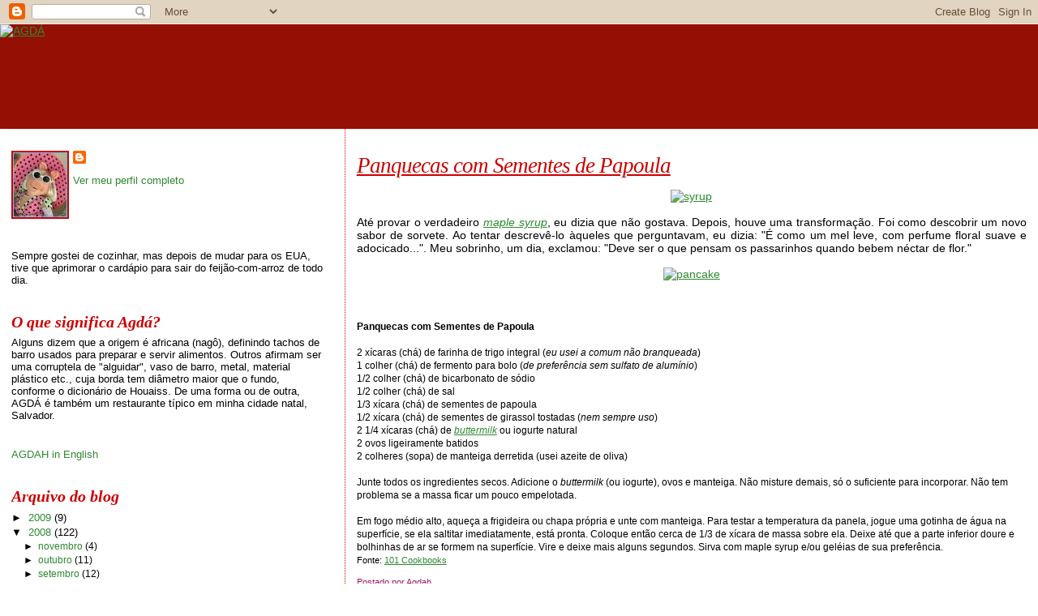

--- FILE ---
content_type: text/html; charset=UTF-8
request_url: https://agdah.blogspot.com/2008/04/panquecas-com-sementes-de-papoula.html?showComment=1209559260000
body_size: 17049
content:
<!DOCTYPE html>
<html dir='ltr'>
<head>
<link href='https://www.blogger.com/static/v1/widgets/2944754296-widget_css_bundle.css' rel='stylesheet' type='text/css'/>
<meta content='text/html; charset=UTF-8' http-equiv='Content-Type'/>
<meta content='blogger' name='generator'/>
<link href='https://agdah.blogspot.com/favicon.ico' rel='icon' type='image/x-icon'/>
<link href='http://agdah.blogspot.com/2008/04/panquecas-com-sementes-de-papoula.html' rel='canonical'/>
<link rel="alternate" type="application/atom+xml" title="AGDÁ - Atom" href="https://agdah.blogspot.com/feeds/posts/default" />
<link rel="alternate" type="application/rss+xml" title="AGDÁ - RSS" href="https://agdah.blogspot.com/feeds/posts/default?alt=rss" />
<link rel="service.post" type="application/atom+xml" title="AGDÁ - Atom" href="https://www.blogger.com/feeds/4244387822669305101/posts/default" />

<link rel="alternate" type="application/atom+xml" title="AGDÁ - Atom" href="https://agdah.blogspot.com/feeds/5292099954606027947/comments/default" />
<!--Can't find substitution for tag [blog.ieCssRetrofitLinks]-->
<link href='http://farm3.static.flickr.com/2042/2453240497_0d4feb46bc.jpg' rel='image_src'/>
<meta content='http://agdah.blogspot.com/2008/04/panquecas-com-sementes-de-papoula.html' property='og:url'/>
<meta content='Panquecas com Sementes de Papoula' property='og:title'/>
<meta content='Até provar o verdadeiro  maple syrup , eu dizia que não gostava. Depois, houve uma transformação. Foi como descobrir um novo sabor de sorvet...' property='og:description'/>
<meta content='https://lh3.googleusercontent.com/blogger_img_proxy/AEn0k_sJ_djKntBQn85HprRmOSlxfiV9xqa1jCRzdaxb-Fq5J93cRPbEcZAvXI39lxczC7xcihO9yZoGo0tkewbm1ZFY31PxGH07We-Ij1XYSGX1wmoY4teJcNBl5h0O-QC_KMw=w1200-h630-p-k-no-nu' property='og:image'/>
<title>AGDÁ: Panquecas com Sementes de Papoula</title>
<style id='page-skin-1' type='text/css'><!--
/*
* Blogger Template Style
*
* Sand Dollar
* by Jason Sutter
* Updated by Blogger Team
*/
body {
margin:0px;
padding:0px;
background:#ffffff;
color:#000000;
font-size: small;
}
#outer-wrapper {
font:normal normal 109% Trebuchet, Trebuchet MS, Arial, sans-serif;
}
a {
color:#2d8930;
}
a:hover {
color:#cc0000;
}
a img {
border-width: 0;
}
#content-wrapper {
padding-top: 0;
padding-right: 1em;
padding-bottom: 0;
padding-left: 1em;
}
@media all  {
div#main {
float:right;
width:66%;
padding-top:30px;
padding-right:0;
padding-bottom:10px;
padding-left:1em;
border-left:dotted 1px #cc0000;
word-wrap: break-word; /* fix for long text breaking sidebar float in IE */
overflow: hidden;     /* fix for long non-text content breaking IE sidebar float */
}
div#sidebar {
margin-top:20px;
margin-right:0px;
margin-bottom:0px;
margin-left:0;
padding:0px;
text-align:left;
float: left;
width: 31%;
word-wrap: break-word; /* fix for long text breaking sidebar float in IE */
overflow: hidden;     /* fix for long non-text content breaking IE sidebar float */
}
}
@media handheld  {
div#main {
float:none;
width:90%;
}
div#sidebar {
padding-top:30px;
padding-right:7%;
padding-bottom:10px;
padding-left:3%;
}
}
#header {
padding-top:0px;
padding-right:0px;
padding-bottom:0px;
padding-left:0px;
margin-top:0px;
margin-right:0px;
margin-bottom:0px;
margin-left:0px;
border-bottom:dotted 1px #cc0000;
background:#940f04;
}
h1 a:link  {
text-decoration:none;
color:#cc0000
}
h1 a:visited  {
text-decoration:none;
color:#cc0000
}
h1,h2,h3 {
margin: 0;
}
h1 {
padding-top:25px;
padding-right:0px;
padding-bottom:10px;
padding-left:5%;
color:#cc0000;
background:#cc0000;
font:italic bold 399% Georgia, Times, serif;
letter-spacing:-2px;
}
h3.post-title {
color:#cc0000;
font:italic normal 194% Georgia, Times, serif;
letter-spacing:-1px;
}
h3.post-title a,
h3.post-title a:visited {
color: #cc0000;
}
h2.date-header  {
margin-top:10px;
margin-right:0px;
margin-bottom:0px;
margin-left:0px;
color:#e1771e;
font: italic normal 105% Georgia, Times, serif;
}
h4 {
color:#aa0033;
}
#sidebar h2 {
color:#cc0000;
margin:0px;
padding:0px;
font:italic bold 149% Georgia, Times, serif;
}
#sidebar .widget {
margin-top:0px;
margin-right:0px;
margin-bottom:33px;
margin-left:0px;
padding-top:0px;
padding-right:0px;
padding-bottom:0px;
padding-left:0px;
font-size:95%;
}
#sidebar ul {
list-style-type:none;
padding-left: 0;
margin-top: 0;
}
#sidebar li {
margin-top:0px;
margin-right:0px;
margin-bottom:0px;
margin-left:0px;
padding-top:0px;
padding-right:0px;
padding-bottom:0px;
padding-left:0px;
list-style-type:none;
font-size:95%;
}
.description {
padding:0px;
margin-top:7px;
margin-right:12%;
margin-bottom:7px;
margin-left:5%;
color:#cc0000;
background:transparent;
font:bold 100% Verdana,Sans-Serif;
}
.post {
margin-top:0px;
margin-right:0px;
margin-bottom:30px;
margin-left:0px;
}
.post strong {
color:#000000;
font-weight:bold;
}
pre,code {
color:#2D8930;
}
strike {
color:#2D8930;
}
.post-footer  {
padding:0px;
margin:0px;
color:#9D1961;
font-size:80%;
}
.post-footer a {
border:none;
color:#3a00cc;
text-decoration:none;
}
.post-footer a:hover {
text-decoration:underline;
}
#comments {
padding:0px;
font-size:110%;
font-weight:bold;
}
.comment-author {
margin-top: 10px;
}
.comment-body {
font-size:100%;
font-weight:normal;
color:black;
}
.comment-footer {
padding-bottom:20px;
color:#9D1961;
font-size:80%;
font-weight:normal;
display:inline;
margin-right:10px
}
.deleted-comment  {
font-style:italic;
color:gray;
}
.comment-link  {
margin-left:.6em;
}
.profile-textblock {
clear: both;
margin-left: 0;
}
.profile-img {
float: left;
margin-top: 0;
margin-right: 5px;
margin-bottom: 5px;
margin-left: 0;
border: 2px solid #cc0000;
}
#sidebar a:link  {
color:#2D8930;
text-decoration:none;
}
#sidebar a:active  {
color:#ff0000;
text-decoration:none;
}
#sidebar a:visited  {
color:sidebarlinkcolor;
text-decoration:none;
}
#sidebar a:hover {
color:#cc0000;
text-decoration:none;
}
.feed-links {
clear: both;
line-height: 2.5em;
}
#blog-pager-newer-link {
float: left;
}
#blog-pager-older-link {
float: right;
}
#blog-pager {
text-align: center;
}
.clear {
clear: both;
}
.widget-content {
margin-top: 0.5em;
}
/** Tweaks for layout editor preview */
body#layout #outer-wrapper {
margin-top: 0;
}
body#layout #main,
body#layout #sidebar {
margin-top: 10px;
padding-top: 0;
}

--></style>
<link href='https://www.blogger.com/dyn-css/authorization.css?targetBlogID=4244387822669305101&amp;zx=d007855c-5987-41d6-b249-e2dbbe5d3ec7' media='none' onload='if(media!=&#39;all&#39;)media=&#39;all&#39;' rel='stylesheet'/><noscript><link href='https://www.blogger.com/dyn-css/authorization.css?targetBlogID=4244387822669305101&amp;zx=d007855c-5987-41d6-b249-e2dbbe5d3ec7' rel='stylesheet'/></noscript>
<meta name='google-adsense-platform-account' content='ca-host-pub-1556223355139109'/>
<meta name='google-adsense-platform-domain' content='blogspot.com'/>

<!-- data-ad-client=ca-pub-9869170544417995 -->

</head>
<body>
<div class='navbar section' id='navbar'><div class='widget Navbar' data-version='1' id='Navbar1'><script type="text/javascript">
    function setAttributeOnload(object, attribute, val) {
      if(window.addEventListener) {
        window.addEventListener('load',
          function(){ object[attribute] = val; }, false);
      } else {
        window.attachEvent('onload', function(){ object[attribute] = val; });
      }
    }
  </script>
<div id="navbar-iframe-container"></div>
<script type="text/javascript" src="https://apis.google.com/js/platform.js"></script>
<script type="text/javascript">
      gapi.load("gapi.iframes:gapi.iframes.style.bubble", function() {
        if (gapi.iframes && gapi.iframes.getContext) {
          gapi.iframes.getContext().openChild({
              url: 'https://www.blogger.com/navbar/4244387822669305101?po\x3d5292099954606027947\x26origin\x3dhttps://agdah.blogspot.com',
              where: document.getElementById("navbar-iframe-container"),
              id: "navbar-iframe"
          });
        }
      });
    </script><script type="text/javascript">
(function() {
var script = document.createElement('script');
script.type = 'text/javascript';
script.src = '//pagead2.googlesyndication.com/pagead/js/google_top_exp.js';
var head = document.getElementsByTagName('head')[0];
if (head) {
head.appendChild(script);
}})();
</script>
</div></div>
<div id='outer-wrapper'><div id='wrap2'>
<!-- skip links for text browsers -->
<span id='skiplinks' style='display:none;'>
<a href='#main'>skip to main </a> |
      <a href='#sidebar'>skip to sidebar</a>
</span>
<div id='header-wrapper'>
<div class='header section' id='header'><div class='widget Header' data-version='1' id='Header1'>
<div id='header-inner'>
<a href='https://agdah.blogspot.com/' style='display: block'>
<img alt="AGDÁ" height="128px; " id="Header1_headerimg" src="https://lh3.googleusercontent.com/blogger_img_proxy/AEn0k_ufAJUkwyPgGmeyc8VlvFD6k7p4xWKNwfRRdxSXGXnVoxTuPycGg9jJdAxgfgPLvhFtj-GpyaJV8knCDMC8kESSkmx4VafSbWTvpAf7ZY09kJaBUHwod2-i51_KotYI-A=s0-d" style="display: block" width="500px; ">
</a>
</div>
</div></div>
</div>
<div id='content-wrapper'>
<div id='crosscol-wrapper' style='text-align:center'>
<div class='crosscol no-items section' id='crosscol'></div>
</div>
<div id='main-wrapper'>
<div class='main section' id='main'><div class='widget Blog' data-version='1' id='Blog1'>
<div class='blog-posts hfeed'>

          <div class="date-outer">
        

          <div class="date-posts">
        
<div class='post-outer'>
<div class='post hentry'>
<a name='5292099954606027947'></a>
<h3 class='post-title entry-title'>
<a href='https://agdah.blogspot.com/2008/04/panquecas-com-sementes-de-papoula.html'>Panquecas com Sementes de Papoula</a>
</h3>
<div class='post-header-line-1'></div>
<div class='post-body entry-content'>
<p><div style="text-align: center;"><a href="http://www.flickr.com/photos/23926161@N04/2453240497/" title="syrup by agda blog, on Flickr"><img alt="syrup" height="500" src="https://lh3.googleusercontent.com/blogger_img_proxy/AEn0k_sJ_djKntBQn85HprRmOSlxfiV9xqa1jCRzdaxb-Fq5J93cRPbEcZAvXI39lxczC7xcihO9yZoGo0tkewbm1ZFY31PxGH07We-Ij1XYSGX1wmoY4teJcNBl5h0O-QC_KMw=s0-d" width="334"></a><br /></div><br /><div style="text-align: justify;">Até provar o verdadeiro<span style="font-style: italic;"> </span><a href="http://agdah.blogspot.com/2008/04/xarope-de-bordo-maple-syrup.html"><span style="font-style: italic;">maple syrup</span></a>, eu dizia que não gostava. Depois, houve uma transformação. Foi como descobrir um novo sabor de sorvete. Ao tentar descrevê-lo àqueles que perguntavam, eu dizia: "É como um mel leve, com perfume floral suave e adocicado...".  Meu sobrinho, um dia, exclamou: "Deve ser o que pensam os passarinhos quando bebem néctar de flor."<br /><br /></div><div style="text-align: center;"><a href="http://www.flickr.com/photos/23926161@N04/2451613468/" title="pancake by agda blog, on Flickr"><img alt="pancake" height="500" src="https://lh3.googleusercontent.com/blogger_img_proxy/AEn0k_uRtwBo_K0-5aCZvtN5fvWE9x-586q7iiIoIMQSeDX-eGKnhGawfIwPbjEXnGDvjXCiDrqcGcLbrS9yUGobVYWz8xNJTkBBBUjlvJ02dvEyr85jDyvk8_Y0C1MpUxlof4w=s0-d" width="334"></a><br /></div><br /><span style="font-size:85%;"><span style="font-weight: bold;"><br /><br />Panquecas com Sementes de Papoula<br /><br /></span>2 xícaras (chá) de farinha de trigo integral (</span><span style="font-style: italic;font-size:85%;" >eu usei a comum não branqueada</span><span style="font-size:85%;">)<br />1 colher (chá) de fermento para bolo (</span><span style="font-style: italic;font-size:85%;" >de preferência sem sulfato de alumínio</span><span style="font-size:85%;">)<br />1/2 colher (chá) de bicarbonato de sódio<br />1/2 colher (chá) de sal </span><span style="font-size:85%;"><br />1/3 xícara (chá) de sementes de papoula<br />1/2 xícara (chá) de sementes de girassol tostadas (</span><span style="font-style: italic;font-size:85%;" >nem sempre uso</span><span style="font-size:85%;">)<br />2 1/4 xícaras (chá) de <a href="http://cinarasplace.blogspot.com/2007/03/buttermilk.html" style="font-style: italic;">buttermilk</a> ou iogurte natural </span><br /><span style="font-size:85%;">2 ovos ligeiramente batidos<br />2 colheres (sopa) de manteiga derretida (usei azeite de oliva)<br /><br />Junte todos os ingredientes secos. Adicione o <span style="font-style: italic;">buttermilk</span> (ou iogurte), ovos e manteiga. Não misture demais, só o suficiente para incorporar. Não tem problema se a massa ficar um pouco empelotada.<br /><br />Em fogo médio alto, aqueça a frigideira ou chapa própria e unte com manteiga. Para testar a temperatura da panela, jogue uma gotinha de água na superfície, se ela saltitar imediatamente, está pronta. Coloque então cerca de 1/3 de xícara de massa sobre ela. Deixe até que a parte inferior doure e bolhinhas de ar se formem na superfície. Vire e deixe mais alguns segundos. Sirva com maple syrup e/ou geléias de sua preferência. </span><br /><span style="font-size:78%;">Fonte: <a href="http://www.101cookbooks.com/">101 Cookbooks</a></span></p>
<div style='clear: both;'></div>
</div>
<div class='post-footer'>
<p class='post-footer-line post-footer-line-1'><span class='post-author vcard'>
Postado por
<span class='fn'>Agdah</span>
</span>
<span class='post-comment-link'>
</span>
<span class='post-icons'>
<span class='item-control blog-admin pid-459490619'>
<a href='https://www.blogger.com/post-edit.g?blogID=4244387822669305101&postID=5292099954606027947&from=pencil' title='Editar post'>
<img alt='' class='icon-action' height='18' src='https://resources.blogblog.com/img/icon18_edit_allbkg.gif' width='18'/>
</a>
</span>
</span>
</p>
<p class='post-footer-line post-footer-line-2'><span class='post-labels'>
Labels:
<a href='https://agdah.blogspot.com/search/label/girassol' rel='tag'>girassol</a>,
<a href='https://agdah.blogspot.com/search/label/maple%20syrup' rel='tag'>maple syrup</a>,
<a href='https://agdah.blogspot.com/search/label/panquecas' rel='tag'>panquecas</a>,
<a href='https://agdah.blogspot.com/search/label/papoula' rel='tag'>papoula</a>,
<a href='https://agdah.blogspot.com/search/label/sementes' rel='tag'>sementes</a>
</span>
</p>
<p class='post-footer-line post-footer-line-3'></p>
</div>
</div>
<div class='comments' id='comments'>
<a name='comments'></a>
<h4>25 comentários:</h4>
<div id='Blog1_comments-block-wrapper'>
<dl class='avatar-comment-indent' id='comments-block'>
<dt class='comment-author ' id='c4945433518093317523'>
<a name='c4945433518093317523'></a>
<div class="avatar-image-container vcard"><span dir="ltr"><a href="https://www.blogger.com/profile/15862518858790984505" target="" rel="nofollow" onclick="" class="avatar-hovercard" id="av-4945433518093317523-15862518858790984505"><img src="https://resources.blogblog.com/img/blank.gif" width="35" height="35" class="delayLoad" style="display: none;" longdesc="//blogger.googleusercontent.com/img/b/R29vZ2xl/AVvXsEiHbWzWMpBltciZN9zPQfI2mfO5HzvJ8c4gNsTGs6dWCcBfSTRFF1SfNZwPo3iFK1PPwac4oKonaUdonVI_M44K5KyMijpFuAYMSi2GHMy1xWZEGRjv6FcETJGNw2yws5M/s45-c/chaleira.jpg" alt="" title="Filipa">

<noscript><img src="//blogger.googleusercontent.com/img/b/R29vZ2xl/AVvXsEiHbWzWMpBltciZN9zPQfI2mfO5HzvJ8c4gNsTGs6dWCcBfSTRFF1SfNZwPo3iFK1PPwac4oKonaUdonVI_M44K5KyMijpFuAYMSi2GHMy1xWZEGRjv6FcETJGNw2yws5M/s45-c/chaleira.jpg" width="35" height="35" class="photo" alt=""></noscript></a></span></div>
<a href='https://www.blogger.com/profile/15862518858790984505' rel='nofollow'>Filipa</a>
disse...
</dt>
<dd class='comment-body' id='Blog1_cmt-4945433518093317523'>
<p>
Que maravilha esta receita, adorei as panquecas com as sementes de papoila, ficaram lindas! <BR/>Vou já tomar nota da receita porque adoro panquecas e tenho aqui umas sementes de papoila a precisarem se ser usadas.<BR/><BR/>Beijinhos
</p>
</dd>
<dd class='comment-footer'>
<span class='comment-timestamp'>
<a href='https://agdah.blogspot.com/2008/04/panquecas-com-sementes-de-papoula.html?showComment=1209550800000#c4945433518093317523' title='comment permalink'>
30 de abril de 2008 às 03:20
</a>
<span class='item-control blog-admin pid-144670825'>
<a class='comment-delete' href='https://www.blogger.com/comment/delete/4244387822669305101/4945433518093317523' title='Excluir comentário'>
<img src='https://resources.blogblog.com/img/icon_delete13.gif'/>
</a>
</span>
</span>
</dd>
<dt class='comment-author ' id='c699826502387172765'>
<a name='c699826502387172765'></a>
<div class="avatar-image-container vcard"><span dir="ltr"><a href="https://www.blogger.com/profile/08143115102948769565" target="" rel="nofollow" onclick="" class="avatar-hovercard" id="av-699826502387172765-08143115102948769565"><img src="https://resources.blogblog.com/img/blank.gif" width="35" height="35" class="delayLoad" style="display: none;" longdesc="//blogger.googleusercontent.com/img/b/R29vZ2xl/AVvXsEgIBQtBqbEw7OwyXam_Tvh7InwMNe6i13EhuvWH9oLaeIpWZpwfgSeERNtRFXKQ27ZM74goKxevIuOZvkmpZMFvWo0B6baA6W1fqSjWeZsD-2qT6gRfpNak1itvS55eBTU/s45-c/beautypig.jpg" alt="" title="Mariz&eacute;">

<noscript><img src="//blogger.googleusercontent.com/img/b/R29vZ2xl/AVvXsEgIBQtBqbEw7OwyXam_Tvh7InwMNe6i13EhuvWH9oLaeIpWZpwfgSeERNtRFXKQ27ZM74goKxevIuOZvkmpZMFvWo0B6baA6W1fqSjWeZsD-2qT6gRfpNak1itvS55eBTU/s45-c/beautypig.jpg" width="35" height="35" class="photo" alt=""></noscript></a></span></div>
<a href='https://www.blogger.com/profile/08143115102948769565' rel='nofollow'>Marizé</a>
disse...
</dt>
<dd class='comment-body' id='Blog1_cmt-699826502387172765'>
<p>
Que bonita a observação do seu sobrinho!<BR/><BR/>Bjs
</p>
</dd>
<dd class='comment-footer'>
<span class='comment-timestamp'>
<a href='https://agdah.blogspot.com/2008/04/panquecas-com-sementes-de-papoula.html?showComment=1209551220000#c699826502387172765' title='comment permalink'>
30 de abril de 2008 às 03:27
</a>
<span class='item-control blog-admin pid-1523876798'>
<a class='comment-delete' href='https://www.blogger.com/comment/delete/4244387822669305101/699826502387172765' title='Excluir comentário'>
<img src='https://resources.blogblog.com/img/icon_delete13.gif'/>
</a>
</span>
</span>
</dd>
<dt class='comment-author ' id='c7915609171191934665'>
<a name='c7915609171191934665'></a>
<div class="avatar-image-container vcard"><span dir="ltr"><a href="https://www.blogger.com/profile/17807463873711620776" target="" rel="nofollow" onclick="" class="avatar-hovercard" id="av-7915609171191934665-17807463873711620776"><img src="https://resources.blogblog.com/img/blank.gif" width="35" height="35" class="delayLoad" style="display: none;" longdesc="//blogger.googleusercontent.com/img/b/R29vZ2xl/AVvXsEhZp_4U_j4kLCgYYExB8SwTOiG4lSFC7bDvrVGEzyH_Gt-db3_k0XdbeDASCjbPLasoKMM0ug_dnY0MTWKqNUoBL-KhiP-zEYFFRKA0nWs7PsR6NO5NhNj27GWPwP5Rtg/s45-c/monica+pinto0.jpg" alt="" title="M&oacute;nica Pinto">

<noscript><img src="//blogger.googleusercontent.com/img/b/R29vZ2xl/AVvXsEhZp_4U_j4kLCgYYExB8SwTOiG4lSFC7bDvrVGEzyH_Gt-db3_k0XdbeDASCjbPLasoKMM0ug_dnY0MTWKqNUoBL-KhiP-zEYFFRKA0nWs7PsR6NO5NhNj27GWPwP5Rtg/s45-c/monica+pinto0.jpg" width="35" height="35" class="photo" alt=""></noscript></a></span></div>
<a href='https://www.blogger.com/profile/17807463873711620776' rel='nofollow'>Mónica Pinto</a>
disse...
</dt>
<dd class='comment-body' id='Blog1_cmt-7915609171191934665'>
<p>
Adoro panquecas, mas com sementes de papoila nunca provei, gostei da ideia - as suas panquecas estão fofinhas, como eu gosto-. Bjinhos
</p>
</dd>
<dd class='comment-footer'>
<span class='comment-timestamp'>
<a href='https://agdah.blogspot.com/2008/04/panquecas-com-sementes-de-papoula.html?showComment=1209552060000#c7915609171191934665' title='comment permalink'>
30 de abril de 2008 às 03:41
</a>
<span class='item-control blog-admin pid-128486483'>
<a class='comment-delete' href='https://www.blogger.com/comment/delete/4244387822669305101/7915609171191934665' title='Excluir comentário'>
<img src='https://resources.blogblog.com/img/icon_delete13.gif'/>
</a>
</span>
</span>
</dd>
<dt class='comment-author ' id='c1131494720488543260'>
<a name='c1131494720488543260'></a>
<div class="avatar-image-container vcard"><span dir="ltr"><a href="https://www.blogger.com/profile/05831212626636360403" target="" rel="nofollow" onclick="" class="avatar-hovercard" id="av-1131494720488543260-05831212626636360403"><img src="https://resources.blogblog.com/img/blank.gif" width="35" height="35" class="delayLoad" style="display: none;" longdesc="//4.bp.blogspot.com/_cCMlvN0PlJU/SXqXonJdQ0I/AAAAAAAACGQ/XSnqKQDVqqY/S45-s35/ZZPITADINHAS.jpg" alt="" title="Laurinha">

<noscript><img src="//4.bp.blogspot.com/_cCMlvN0PlJU/SXqXonJdQ0I/AAAAAAAACGQ/XSnqKQDVqqY/S45-s35/ZZPITADINHAS.jpg" width="35" height="35" class="photo" alt=""></noscript></a></span></div>
<a href='https://www.blogger.com/profile/05831212626636360403' rel='nofollow'>Laurinha</a>
disse...
</dt>
<dd class='comment-body' id='Blog1_cmt-1131494720488543260'>
<p>
Acho que ainda não provei O Maple Syrup bom, talvez por isso é que não seja fã....<BR/>Estas panquecas me chamaram a atenção!<BR/>Beijinhos,
</p>
</dd>
<dd class='comment-footer'>
<span class='comment-timestamp'>
<a href='https://agdah.blogspot.com/2008/04/panquecas-com-sementes-de-papoula.html?showComment=1209555000000#c1131494720488543260' title='comment permalink'>
30 de abril de 2008 às 04:30
</a>
<span class='item-control blog-admin pid-2111790768'>
<a class='comment-delete' href='https://www.blogger.com/comment/delete/4244387822669305101/1131494720488543260' title='Excluir comentário'>
<img src='https://resources.blogblog.com/img/icon_delete13.gif'/>
</a>
</span>
</span>
</dd>
<dt class='comment-author ' id='c2423890480720453847'>
<a name='c2423890480720453847'></a>
<div class="avatar-image-container vcard"><span dir="ltr"><a href="https://www.blogger.com/profile/15742333558594872129" target="" rel="nofollow" onclick="" class="avatar-hovercard" id="av-2423890480720453847-15742333558594872129"><img src="https://resources.blogblog.com/img/blank.gif" width="35" height="35" class="delayLoad" style="display: none;" longdesc="//blogger.googleusercontent.com/img/b/R29vZ2xl/AVvXsEhpPA28KnfN4xjb1z8SXH7T4yf1scogSRk8JA9-zYlTy-k26S69Nk15D6C4QnHN7pK9y9i7_e2ktf5waStL-LHberitJwxxKh12KUwqftlZ5XUuNtlblGhk2uDyq3h-yDM/s45-c/Loira.gif" alt="" title="Luciana Mac&ecirc;do">

<noscript><img src="//blogger.googleusercontent.com/img/b/R29vZ2xl/AVvXsEhpPA28KnfN4xjb1z8SXH7T4yf1scogSRk8JA9-zYlTy-k26S69Nk15D6C4QnHN7pK9y9i7_e2ktf5waStL-LHberitJwxxKh12KUwqftlZ5XUuNtlblGhk2uDyq3h-yDM/s45-c/Loira.gif" width="35" height="35" class="photo" alt=""></noscript></a></span></div>
<a href='https://www.blogger.com/profile/15742333558594872129' rel='nofollow'>Luciana Macêdo</a>
disse...
</dt>
<dd class='comment-body' id='Blog1_cmt-2423890480720453847'>
<p>
Como não sou muito ligada a doces o Maple Syrup sempre passou despercebido, agora estou curiosa para prová-lo e com estas panquecas então...nem se fala.<BR/><BR/>Obs: As fotos estão lindas.<BR/>Bjs!
</p>
</dd>
<dd class='comment-footer'>
<span class='comment-timestamp'>
<a href='https://agdah.blogspot.com/2008/04/panquecas-com-sementes-de-papoula.html?showComment=1209557640000#c2423890480720453847' title='comment permalink'>
30 de abril de 2008 às 05:14
</a>
<span class='item-control blog-admin pid-1164692703'>
<a class='comment-delete' href='https://www.blogger.com/comment/delete/4244387822669305101/2423890480720453847' title='Excluir comentário'>
<img src='https://resources.blogblog.com/img/icon_delete13.gif'/>
</a>
</span>
</span>
</dd>
<dt class='comment-author ' id='c5437851923312898654'>
<a name='c5437851923312898654'></a>
<div class="avatar-image-container vcard"><span dir="ltr"><a href="https://www.blogger.com/profile/17424008051227708227" target="" rel="nofollow" onclick="" class="avatar-hovercard" id="av-5437851923312898654-17424008051227708227"><img src="https://resources.blogblog.com/img/blank.gif" width="35" height="35" class="delayLoad" style="display: none;" longdesc="//1.bp.blogspot.com/_6OattASrQ00/SZc2OdwWy9I/AAAAAAAADcc/IQ-oxFyGIkM/S45-s35/!cid_3279212501_2214629.jpg" alt="" title="Dani Rollemberg &amp;amp;amp; Rosa Benvenga">

<noscript><img src="//1.bp.blogspot.com/_6OattASrQ00/SZc2OdwWy9I/AAAAAAAADcc/IQ-oxFyGIkM/S45-s35/!cid_3279212501_2214629.jpg" width="35" height="35" class="photo" alt=""></noscript></a></span></div>
<a href='https://www.blogger.com/profile/17424008051227708227' rel='nofollow'>Dani Rollemberg &amp; Rosa Benvenga</a>
disse...
</dt>
<dd class='comment-body' id='Blog1_cmt-5437851923312898654'>
<p>
Adorei as sementes de papoula na massa. Muito original!<BR/>Com Maple syrup então, deve ser divino!!<BR/>Bjs
</p>
</dd>
<dd class='comment-footer'>
<span class='comment-timestamp'>
<a href='https://agdah.blogspot.com/2008/04/panquecas-com-sementes-de-papoula.html?showComment=1209559260000#c5437851923312898654' title='comment permalink'>
30 de abril de 2008 às 05:41
</a>
<span class='item-control blog-admin pid-379158201'>
<a class='comment-delete' href='https://www.blogger.com/comment/delete/4244387822669305101/5437851923312898654' title='Excluir comentário'>
<img src='https://resources.blogblog.com/img/icon_delete13.gif'/>
</a>
</span>
</span>
</dd>
<dt class='comment-author ' id='c8802157028456589869'>
<a name='c8802157028456589869'></a>
<div class="avatar-image-container vcard"><span dir="ltr"><a href="https://www.blogger.com/profile/14025126825422974626" target="" rel="nofollow" onclick="" class="avatar-hovercard" id="av-8802157028456589869-14025126825422974626"><img src="https://resources.blogblog.com/img/blank.gif" width="35" height="35" class="delayLoad" style="display: none;" longdesc="//blogger.googleusercontent.com/img/b/R29vZ2xl/AVvXsEiCDrEcaRxpdiH_wWS75KC8SzYwj0PS2eKb3n9nY8IcGjQY71TolPFdln5nBFie0i0JbmwAQoN6Rzfpwa9gGkF-bJjgHa1DuU1w-I3lF4IEkhCZoOesYfxzX1dF6lLqHw/s45-c/susie.gif" alt="" title="Patricia Scarpin">

<noscript><img src="//blogger.googleusercontent.com/img/b/R29vZ2xl/AVvXsEiCDrEcaRxpdiH_wWS75KC8SzYwj0PS2eKb3n9nY8IcGjQY71TolPFdln5nBFie0i0JbmwAQoN6Rzfpwa9gGkF-bJjgHa1DuU1w-I3lF4IEkhCZoOesYfxzX1dF6lLqHw/s45-c/susie.gif" width="35" height="35" class="photo" alt=""></noscript></a></span></div>
<a href='https://www.blogger.com/profile/14025126825422974626' rel='nofollow'>Patricia Scarpin</a>
disse...
</dt>
<dd class='comment-body' id='Blog1_cmt-8802157028456589869'>
<p>
Agdá, amei a descrição do seu sobrinho - que fofo ele!<BR/>E as panquecas estão maravilhosas, adoro tudo com sementes de papoula.
</p>
</dd>
<dd class='comment-footer'>
<span class='comment-timestamp'>
<a href='https://agdah.blogspot.com/2008/04/panquecas-com-sementes-de-papoula.html?showComment=1209561180000#c8802157028456589869' title='comment permalink'>
30 de abril de 2008 às 06:13
</a>
<span class='item-control blog-admin pid-2037159278'>
<a class='comment-delete' href='https://www.blogger.com/comment/delete/4244387822669305101/8802157028456589869' title='Excluir comentário'>
<img src='https://resources.blogblog.com/img/icon_delete13.gif'/>
</a>
</span>
</span>
</dd>
<dt class='comment-author ' id='c5791325133443107930'>
<a name='c5791325133443107930'></a>
<div class="avatar-image-container avatar-stock"><span dir="ltr"><a href="https://www.blogger.com/profile/06112648210493550466" target="" rel="nofollow" onclick="" class="avatar-hovercard" id="av-5791325133443107930-06112648210493550466"><img src="//www.blogger.com/img/blogger_logo_round_35.png" width="35" height="35" alt="" title="Silvia Arruda">

</a></span></div>
<a href='https://www.blogger.com/profile/06112648210493550466' rel='nofollow'>Silvia Arruda</a>
disse...
</dt>
<dd class='comment-body' id='Blog1_cmt-5791325133443107930'>
<p>
Muito boa a idéia de colocar sementes de papoula na massa da panqueca. Deve dar um "tchan" especial!
</p>
</dd>
<dd class='comment-footer'>
<span class='comment-timestamp'>
<a href='https://agdah.blogspot.com/2008/04/panquecas-com-sementes-de-papoula.html?showComment=1209568620000#c5791325133443107930' title='comment permalink'>
30 de abril de 2008 às 08:17
</a>
<span class='item-control blog-admin pid-302449616'>
<a class='comment-delete' href='https://www.blogger.com/comment/delete/4244387822669305101/5791325133443107930' title='Excluir comentário'>
<img src='https://resources.blogblog.com/img/icon_delete13.gif'/>
</a>
</span>
</span>
</dd>
<dt class='comment-author ' id='c5432551067425628732'>
<a name='c5432551067425628732'></a>
<div class="avatar-image-container vcard"><span dir="ltr"><a href="https://www.blogger.com/profile/17002184816969121511" target="" rel="nofollow" onclick="" class="avatar-hovercard" id="av-5432551067425628732-17002184816969121511"><img src="https://resources.blogblog.com/img/blank.gif" width="35" height="35" class="delayLoad" style="display: none;" longdesc="//2.bp.blogspot.com/_7_g7zFBzxvI/S0Jh46Paq7I/AAAAAAAAALo/fSdFWv1tK7s/S45-s35/encontro%2Bcom%2Ba%2Bcris.jpg" alt="" title="Eli">

<noscript><img src="//2.bp.blogspot.com/_7_g7zFBzxvI/S0Jh46Paq7I/AAAAAAAAALo/fSdFWv1tK7s/S45-s35/encontro%2Bcom%2Ba%2Bcris.jpg" width="35" height="35" class="photo" alt=""></noscript></a></span></div>
<a href='https://www.blogger.com/profile/17002184816969121511' rel='nofollow'>Eli</a>
disse...
</dt>
<dd class='comment-body' id='Blog1_cmt-5432551067425628732'>
<p>
Amei essa idéia das sementes na massa! As fotos estão lindas!
</p>
</dd>
<dd class='comment-footer'>
<span class='comment-timestamp'>
<a href='https://agdah.blogspot.com/2008/04/panquecas-com-sementes-de-papoula.html?showComment=1209580500000#c5432551067425628732' title='comment permalink'>
30 de abril de 2008 às 11:35
</a>
<span class='item-control blog-admin pid-1695998598'>
<a class='comment-delete' href='https://www.blogger.com/comment/delete/4244387822669305101/5432551067425628732' title='Excluir comentário'>
<img src='https://resources.blogblog.com/img/icon_delete13.gif'/>
</a>
</span>
</span>
</dd>
<dt class='comment-author ' id='c2249960965623352368'>
<a name='c2249960965623352368'></a>
<div class="avatar-image-container vcard"><span dir="ltr"><a href="https://www.blogger.com/profile/15862518858790984505" target="" rel="nofollow" onclick="" class="avatar-hovercard" id="av-2249960965623352368-15862518858790984505"><img src="https://resources.blogblog.com/img/blank.gif" width="35" height="35" class="delayLoad" style="display: none;" longdesc="//blogger.googleusercontent.com/img/b/R29vZ2xl/AVvXsEiHbWzWMpBltciZN9zPQfI2mfO5HzvJ8c4gNsTGs6dWCcBfSTRFF1SfNZwPo3iFK1PPwac4oKonaUdonVI_M44K5KyMijpFuAYMSi2GHMy1xWZEGRjv6FcETJGNw2yws5M/s45-c/chaleira.jpg" alt="" title="Filipa">

<noscript><img src="//blogger.googleusercontent.com/img/b/R29vZ2xl/AVvXsEiHbWzWMpBltciZN9zPQfI2mfO5HzvJ8c4gNsTGs6dWCcBfSTRFF1SfNZwPo3iFK1PPwac4oKonaUdonVI_M44K5KyMijpFuAYMSi2GHMy1xWZEGRjv6FcETJGNw2yws5M/s45-c/chaleira.jpg" width="35" height="35" class="photo" alt=""></noscript></a></span></div>
<a href='https://www.blogger.com/profile/15862518858790984505' rel='nofollow'>Filipa</a>
disse...
</dt>
<dd class='comment-body' id='Blog1_cmt-2249960965623352368'>
<p>
Agdá, passei só para dizer que já fiz as suas panquecas e que ficaram absolutamente deliciosas!!!<BR/>Assim que vi a receita hoje de manhã fiquei logo com vontade de fazer e então acabei por fazer para o lanche e adorei! São super fofinhas.<BR/><BR/>beijinhos
</p>
</dd>
<dd class='comment-footer'>
<span class='comment-timestamp'>
<a href='https://agdah.blogspot.com/2008/04/panquecas-com-sementes-de-papoula.html?showComment=1209586260000#c2249960965623352368' title='comment permalink'>
30 de abril de 2008 às 13:11
</a>
<span class='item-control blog-admin pid-144670825'>
<a class='comment-delete' href='https://www.blogger.com/comment/delete/4244387822669305101/2249960965623352368' title='Excluir comentário'>
<img src='https://resources.blogblog.com/img/icon_delete13.gif'/>
</a>
</span>
</span>
</dd>
<dt class='comment-author ' id='c7850684766728719023'>
<a name='c7850684766728719023'></a>
<div class="avatar-image-container vcard"><span dir="ltr"><a href="https://www.blogger.com/profile/08144897018428506233" target="" rel="nofollow" onclick="" class="avatar-hovercard" id="av-7850684766728719023-08144897018428506233"><img src="https://resources.blogblog.com/img/blank.gif" width="35" height="35" class="delayLoad" style="display: none;" longdesc="//blogger.googleusercontent.com/img/b/R29vZ2xl/AVvXsEjcX3SSfSWlvEDP80JcvyzgjuhsFurlgD7WVV3UvjQJfC8338rN1BP8-WPmS64RlvCY7puqWpH-qn5jFymql0erlY99Iau2DIQPUqL04Ocpf48UY4k371E_J9mmkBeIG1JkKVzIRnKwfY2AacT1RxrZUJ6BAZ_F80HJNlyPYV_X1nn2Lw/s45/IMG_20170620_083025.jpg" alt="" title="Nat&eacute;rcia Ramalho">

<noscript><img src="//blogger.googleusercontent.com/img/b/R29vZ2xl/AVvXsEjcX3SSfSWlvEDP80JcvyzgjuhsFurlgD7WVV3UvjQJfC8338rN1BP8-WPmS64RlvCY7puqWpH-qn5jFymql0erlY99Iau2DIQPUqL04Ocpf48UY4k371E_J9mmkBeIG1JkKVzIRnKwfY2AacT1RxrZUJ6BAZ_F80HJNlyPYV_X1nn2Lw/s45/IMG_20170620_083025.jpg" width="35" height="35" class="photo" alt=""></noscript></a></span></div>
<a href='https://www.blogger.com/profile/08144897018428506233' rel='nofollow'>Natércia Ramalho</a>
disse...
</dt>
<dd class='comment-body' id='Blog1_cmt-7850684766728719023'>
<p>
Que maravilha só podia ser adorei um beijo. Natércia...
</p>
</dd>
<dd class='comment-footer'>
<span class='comment-timestamp'>
<a href='https://agdah.blogspot.com/2008/04/panquecas-com-sementes-de-papoula.html?showComment=1209586680000#c7850684766728719023' title='comment permalink'>
30 de abril de 2008 às 13:18
</a>
<span class='item-control blog-admin pid-2004100106'>
<a class='comment-delete' href='https://www.blogger.com/comment/delete/4244387822669305101/7850684766728719023' title='Excluir comentário'>
<img src='https://resources.blogblog.com/img/icon_delete13.gif'/>
</a>
</span>
</span>
</dd>
<dt class='comment-author ' id='c339812053490362706'>
<a name='c339812053490362706'></a>
<div class="avatar-image-container vcard"><span dir="ltr"><a href="https://www.blogger.com/profile/08568164134898763808" target="" rel="nofollow" onclick="" class="avatar-hovercard" id="av-339812053490362706-08568164134898763808"><img src="https://resources.blogblog.com/img/blank.gif" width="35" height="35" class="delayLoad" style="display: none;" longdesc="//blogger.googleusercontent.com/img/b/R29vZ2xl/AVvXsEiocZBLcOrGIOyMcgz3JN2Gt7tzCiWXA0uqhtRJOcCMHUkeAAUWHs5Hy3IwpnStUgLxXt24HOcmU4wdbWvGLpNOzJeMbZxXpIUhPmVywVDW5Ms9vN316EsXZJiR4twi4nE/s45-c/1488579_756817684335878_435350714_n.jpg" alt="" title="edinha">

<noscript><img src="//blogger.googleusercontent.com/img/b/R29vZ2xl/AVvXsEiocZBLcOrGIOyMcgz3JN2Gt7tzCiWXA0uqhtRJOcCMHUkeAAUWHs5Hy3IwpnStUgLxXt24HOcmU4wdbWvGLpNOzJeMbZxXpIUhPmVywVDW5Ms9vN316EsXZJiR4twi4nE/s45-c/1488579_756817684335878_435350714_n.jpg" width="35" height="35" class="photo" alt=""></noscript></a></span></div>
<a href='https://www.blogger.com/profile/08568164134898763808' rel='nofollow'>edinha</a>
disse...
</dt>
<dd class='comment-body' id='Blog1_cmt-339812053490362706'>
<p>
Muito apetitosas<BR/>Beijinhos
</p>
</dd>
<dd class='comment-footer'>
<span class='comment-timestamp'>
<a href='https://agdah.blogspot.com/2008/04/panquecas-com-sementes-de-papoula.html?showComment=1209586980000#c339812053490362706' title='comment permalink'>
30 de abril de 2008 às 13:23
</a>
<span class='item-control blog-admin pid-1811745109'>
<a class='comment-delete' href='https://www.blogger.com/comment/delete/4244387822669305101/339812053490362706' title='Excluir comentário'>
<img src='https://resources.blogblog.com/img/icon_delete13.gif'/>
</a>
</span>
</span>
</dd>
<dt class='comment-author ' id='c6165869891139202031'>
<a name='c6165869891139202031'></a>
<div class="avatar-image-container vcard"><span dir="ltr"><a href="https://www.blogger.com/profile/03260347024184609985" target="" rel="nofollow" onclick="" class="avatar-hovercard" id="av-6165869891139202031-03260347024184609985"><img src="https://resources.blogblog.com/img/blank.gif" width="35" height="35" class="delayLoad" style="display: none;" longdesc="//blogger.googleusercontent.com/img/b/R29vZ2xl/AVvXsEixMzBy9zr8p3SDjt7wEufGmlX83QZ2NWBNqF2rdquWUEQ8Dc9IY0KhmubNFROy4diE-5AaGRS2kLP92m0jOVCXcvka3NbtYpZQ5ZIoOuL0XiM0v7k8bc_-EgLnMtrd/s45-c/ccmlove4-Cutecolors.Magiagifs.gif" alt="" title="janeca">

<noscript><img src="//blogger.googleusercontent.com/img/b/R29vZ2xl/AVvXsEixMzBy9zr8p3SDjt7wEufGmlX83QZ2NWBNqF2rdquWUEQ8Dc9IY0KhmubNFROy4diE-5AaGRS2kLP92m0jOVCXcvka3NbtYpZQ5ZIoOuL0XiM0v7k8bc_-EgLnMtrd/s45-c/ccmlove4-Cutecolors.Magiagifs.gif" width="35" height="35" class="photo" alt=""></noscript></a></span></div>
<a href='https://www.blogger.com/profile/03260347024184609985' rel='nofollow'>janeca</a>
disse...
</dt>
<dd class='comment-body' id='Blog1_cmt-6165869891139202031'>
<p>
Acabou de me dar uma ideia divinal!! usar umas sementes que estão á espera de serem usadas, além de degostar o sabor das suas panquecas...As fotos estão muito apelativas!<BR/>bjs
</p>
</dd>
<dd class='comment-footer'>
<span class='comment-timestamp'>
<a href='https://agdah.blogspot.com/2008/04/panquecas-com-sementes-de-papoula.html?showComment=1209592500000#c6165869891139202031' title='comment permalink'>
30 de abril de 2008 às 14:55
</a>
<span class='item-control blog-admin pid-1221322146'>
<a class='comment-delete' href='https://www.blogger.com/comment/delete/4244387822669305101/6165869891139202031' title='Excluir comentário'>
<img src='https://resources.blogblog.com/img/icon_delete13.gif'/>
</a>
</span>
</span>
</dd>
<dt class='comment-author ' id='c6903755006979176577'>
<a name='c6903755006979176577'></a>
<div class="avatar-image-container vcard"><span dir="ltr"><a href="https://www.blogger.com/profile/01704146103348081367" target="" rel="nofollow" onclick="" class="avatar-hovercard" id="av-6903755006979176577-01704146103348081367"><img src="https://resources.blogblog.com/img/blank.gif" width="35" height="35" class="delayLoad" style="display: none;" longdesc="//blogger.googleusercontent.com/img/b/R29vZ2xl/AVvXsEhRtf2mlKYLPXtIWMLhbqCJ6KX72qFfp21YHP-MtotP_Kb4ojDJMFRIFEL_EuM79uPOz5nPRBdfrLngpKk-qzPAXnO2Zw4BfUJwwE669re2EZBKdz70mhDGtsisUjUL/s45-c/PPPPP.jpg" alt="" title="risonha">

<noscript><img src="//blogger.googleusercontent.com/img/b/R29vZ2xl/AVvXsEhRtf2mlKYLPXtIWMLhbqCJ6KX72qFfp21YHP-MtotP_Kb4ojDJMFRIFEL_EuM79uPOz5nPRBdfrLngpKk-qzPAXnO2Zw4BfUJwwE669re2EZBKdz70mhDGtsisUjUL/s45-c/PPPPP.jpg" width="35" height="35" class="photo" alt=""></noscript></a></span></div>
<a href='https://www.blogger.com/profile/01704146103348081367' rel='nofollow'>risonha</a>
disse...
</dt>
<dd class='comment-body' id='Blog1_cmt-6903755006979176577'>
<p>
essa primeira foto está indecente...<BR/>deixa qualquer pessoa a babar.<BR/>gostei da ideia das sementes de papoila nas panquecas.
</p>
</dd>
<dd class='comment-footer'>
<span class='comment-timestamp'>
<a href='https://agdah.blogspot.com/2008/04/panquecas-com-sementes-de-papoula.html?showComment=1209593760000#c6903755006979176577' title='comment permalink'>
30 de abril de 2008 às 15:16
</a>
<span class='item-control blog-admin pid-1069992937'>
<a class='comment-delete' href='https://www.blogger.com/comment/delete/4244387822669305101/6903755006979176577' title='Excluir comentário'>
<img src='https://resources.blogblog.com/img/icon_delete13.gif'/>
</a>
</span>
</span>
</dd>
<dt class='comment-author ' id='c74194097214974741'>
<a name='c74194097214974741'></a>
<div class="avatar-image-container vcard"><span dir="ltr"><a href="https://www.blogger.com/profile/03781425310565363949" target="" rel="nofollow" onclick="" class="avatar-hovercard" id="av-74194097214974741-03781425310565363949"><img src="https://resources.blogblog.com/img/blank.gif" width="35" height="35" class="delayLoad" style="display: none;" longdesc="//blogger.googleusercontent.com/img/b/R29vZ2xl/AVvXsEj3Xb0DXB4nL5cNmSPOCh_TOZylNysnTgUZKRAKpuMc2ddVDXUYsFOBMSzeQTt6fsEAVGtbY1rGoaRmYlDNQG3zyzEUh54UlEXAL2vrc4LJAWU4BgMcMVcuI0caTCXYUy8/s45-c/*" alt="" title="Fabr&iacute;cia">

<noscript><img src="//blogger.googleusercontent.com/img/b/R29vZ2xl/AVvXsEj3Xb0DXB4nL5cNmSPOCh_TOZylNysnTgUZKRAKpuMc2ddVDXUYsFOBMSzeQTt6fsEAVGtbY1rGoaRmYlDNQG3zyzEUh54UlEXAL2vrc4LJAWU4BgMcMVcuI0caTCXYUy8/s45-c/*" width="35" height="35" class="photo" alt=""></noscript></a></span></div>
<a href='https://www.blogger.com/profile/03781425310565363949' rel='nofollow'>Fabrícia</a>
disse...
</dt>
<dd class='comment-body' id='Blog1_cmt-74194097214974741'>
<p>
Que graça seu sobrinho..... realmente o maple verdadeiro é outra coisa.<BR/>Bjcas.
</p>
</dd>
<dd class='comment-footer'>
<span class='comment-timestamp'>
<a href='https://agdah.blogspot.com/2008/04/panquecas-com-sementes-de-papoula.html?showComment=1209601020000#c74194097214974741' title='comment permalink'>
30 de abril de 2008 às 17:17
</a>
<span class='item-control blog-admin pid-1146719450'>
<a class='comment-delete' href='https://www.blogger.com/comment/delete/4244387822669305101/74194097214974741' title='Excluir comentário'>
<img src='https://resources.blogblog.com/img/icon_delete13.gif'/>
</a>
</span>
</span>
</dd>
<dt class='comment-author ' id='c948901322432005976'>
<a name='c948901322432005976'></a>
<div class="avatar-image-container vcard"><span dir="ltr"><a href="https://www.blogger.com/profile/10854241667405260754" target="" rel="nofollow" onclick="" class="avatar-hovercard" id="av-948901322432005976-10854241667405260754"><img src="https://resources.blogblog.com/img/blank.gif" width="35" height="35" class="delayLoad" style="display: none;" longdesc="//blogger.googleusercontent.com/img/b/R29vZ2xl/AVvXsEit4IH0H5G8rOvAGF_jZYBNfh5CvzTiyAg3T4MWpHkwE4pNqhbdg2relicaOFcLV8znoEevPZ4qn3FBQUT8aS_vGtr_lLfNGV67hSO_zOGlEXXqetZJs7zhvZ6wVwN_YA/s45-c/IMG_20150307_102134.jpg" alt="" title="Goreti">

<noscript><img src="//blogger.googleusercontent.com/img/b/R29vZ2xl/AVvXsEit4IH0H5G8rOvAGF_jZYBNfh5CvzTiyAg3T4MWpHkwE4pNqhbdg2relicaOFcLV8znoEevPZ4qn3FBQUT8aS_vGtr_lLfNGV67hSO_zOGlEXXqetZJs7zhvZ6wVwN_YA/s45-c/IMG_20150307_102134.jpg" width="35" height="35" class="photo" alt=""></noscript></a></span></div>
<a href='https://www.blogger.com/profile/10854241667405260754' rel='nofollow'>Goreti</a>
disse...
</dt>
<dd class='comment-body' id='Blog1_cmt-948901322432005976'>
<p>
Que linda dedução do pequeno...e achei formidável o acréscimo das sementes à massa...<BR/><BR/>Beijos!!!
</p>
</dd>
<dd class='comment-footer'>
<span class='comment-timestamp'>
<a href='https://agdah.blogspot.com/2008/04/panquecas-com-sementes-de-papoula.html?showComment=1209607680000#c948901322432005976' title='comment permalink'>
30 de abril de 2008 às 19:08
</a>
<span class='item-control blog-admin pid-1047641355'>
<a class='comment-delete' href='https://www.blogger.com/comment/delete/4244387822669305101/948901322432005976' title='Excluir comentário'>
<img src='https://resources.blogblog.com/img/icon_delete13.gif'/>
</a>
</span>
</span>
</dd>
<dt class='comment-author ' id='c5945861511297807678'>
<a name='c5945861511297807678'></a>
<div class="avatar-image-container avatar-stock"><span dir="ltr"><a href="https://www.blogger.com/profile/02510126171028835848" target="" rel="nofollow" onclick="" class="avatar-hovercard" id="av-5945861511297807678-02510126171028835848"><img src="//www.blogger.com/img/blogger_logo_round_35.png" width="35" height="35" alt="" title="Smas">

</a></span></div>
<a href='https://www.blogger.com/profile/02510126171028835848' rel='nofollow'>Smas</a>
disse...
</dt>
<dd class='comment-body' id='Blog1_cmt-5945861511297807678'>
<p>
Aqui são 9:28 da manhã e estou sem pequeno almoço! Essas suas panquecas são uma tentação!!! Que fome!!!!<BR/>E nem posso ir fazê-las pois estou (ou era suposto estar) a trabalhar!!!<BR/>Bem, vou comer um iogurte...<BR/>Bjs<BR/><BR/>E, já viu como as crianças encontram uma explicação lógica para tudo?!!!
</p>
</dd>
<dd class='comment-footer'>
<span class='comment-timestamp'>
<a href='https://agdah.blogspot.com/2008/04/panquecas-com-sementes-de-papoula.html?showComment=1209691800000#c5945861511297807678' title='comment permalink'>
1 de maio de 2008 às 18:30
</a>
<span class='item-control blog-admin pid-1495530579'>
<a class='comment-delete' href='https://www.blogger.com/comment/delete/4244387822669305101/5945861511297807678' title='Excluir comentário'>
<img src='https://resources.blogblog.com/img/icon_delete13.gif'/>
</a>
</span>
</span>
</dd>
<dt class='comment-author ' id='c5419357547238116149'>
<a name='c5419357547238116149'></a>
<div class="avatar-image-container vcard"><span dir="ltr"><a href="https://www.blogger.com/profile/18086427981844494784" target="" rel="nofollow" onclick="" class="avatar-hovercard" id="av-5419357547238116149-18086427981844494784"><img src="https://resources.blogblog.com/img/blank.gif" width="35" height="35" class="delayLoad" style="display: none;" longdesc="//blogger.googleusercontent.com/img/b/R29vZ2xl/AVvXsEjjG26bPamyPd75OETclH9TitIDcVHOI0bUQ7sfsupvpaPjxh8ThPN7fl7Grc0sz58KGQ58ONnDb_n2G1BIMChB-Uy6yl49LG3zGxKWHoALsjsvE5ggjoRGAQLKN_XYGA/s45-c/beija-flor2.jpg" alt="" title="Mel L. Ramos Bryar">

<noscript><img src="//blogger.googleusercontent.com/img/b/R29vZ2xl/AVvXsEjjG26bPamyPd75OETclH9TitIDcVHOI0bUQ7sfsupvpaPjxh8ThPN7fl7Grc0sz58KGQ58ONnDb_n2G1BIMChB-Uy6yl49LG3zGxKWHoALsjsvE5ggjoRGAQLKN_XYGA/s45-c/beija-flor2.jpg" width="35" height="35" class="photo" alt=""></noscript></a></span></div>
<a href='https://www.blogger.com/profile/18086427981844494784' rel='nofollow'>Mel L. Ramos Bryar</a>
disse...
</dt>
<dd class='comment-body' id='Blog1_cmt-5419357547238116149'>
<p>
Amei a receita...eu ia falar a mesma coisa que a smas...Vou usar minhas papoulas correndo!faço delas minhas palavras sobre a profundidade do comentário do seu sobrinho!
</p>
</dd>
<dd class='comment-footer'>
<span class='comment-timestamp'>
<a href='https://agdah.blogspot.com/2008/04/panquecas-com-sementes-de-papoula.html?showComment=1209776040000#c5419357547238116149' title='comment permalink'>
2 de maio de 2008 às 17:54
</a>
<span class='item-control blog-admin pid-1269734457'>
<a class='comment-delete' href='https://www.blogger.com/comment/delete/4244387822669305101/5419357547238116149' title='Excluir comentário'>
<img src='https://resources.blogblog.com/img/icon_delete13.gif'/>
</a>
</span>
</span>
</dd>
<dt class='comment-author ' id='c4472719482527817768'>
<a name='c4472719482527817768'></a>
<div class="avatar-image-container vcard"><span dir="ltr"><a href="https://www.blogger.com/profile/15887738278254483825" target="" rel="nofollow" onclick="" class="avatar-hovercard" id="av-4472719482527817768-15887738278254483825"><img src="https://resources.blogblog.com/img/blank.gif" width="35" height="35" class="delayLoad" style="display: none;" longdesc="//blogger.googleusercontent.com/img/b/R29vZ2xl/AVvXsEgOqkIcY7wYYQU4rMAUv68qqsCSrDrDU6y_-27sqS2h1fKbgV38D5GF5pvxHYY9xMTjw7AYbHtxr_cPPmSzRotyNLki17AZxkurQRSQ-ZbJ1ZEfobkrGVaqkhgZnFYk8w/s45-c/avatar03.jpg" alt="" title="Laranjinha">

<noscript><img src="//blogger.googleusercontent.com/img/b/R29vZ2xl/AVvXsEgOqkIcY7wYYQU4rMAUv68qqsCSrDrDU6y_-27sqS2h1fKbgV38D5GF5pvxHYY9xMTjw7AYbHtxr_cPPmSzRotyNLki17AZxkurQRSQ-ZbJ1ZEfobkrGVaqkhgZnFYk8w/s45-c/avatar03.jpg" width="35" height="35" class="photo" alt=""></noscript></a></span></div>
<a href='https://www.blogger.com/profile/15887738278254483825' rel='nofollow'>Laranjinha</a>
disse...
</dt>
<dd class='comment-body' id='Blog1_cmt-4472719482527817768'>
<p>
Adorei a ideia das sementes de papoila. Adorei tanto que já experimentei. Obrigada.
</p>
</dd>
<dd class='comment-footer'>
<span class='comment-timestamp'>
<a href='https://agdah.blogspot.com/2008/04/panquecas-com-sementes-de-papoula.html?showComment=1209859560000#c4472719482527817768' title='comment permalink'>
3 de maio de 2008 às 17:06
</a>
<span class='item-control blog-admin pid-909367169'>
<a class='comment-delete' href='https://www.blogger.com/comment/delete/4244387822669305101/4472719482527817768' title='Excluir comentário'>
<img src='https://resources.blogblog.com/img/icon_delete13.gif'/>
</a>
</span>
</span>
</dd>
<dt class='comment-author ' id='c561008294441677371'>
<a name='c561008294441677371'></a>
<div class="avatar-image-container vcard"><span dir="ltr"><a href="https://www.blogger.com/profile/16132972155557778780" target="" rel="nofollow" onclick="" class="avatar-hovercard" id="av-561008294441677371-16132972155557778780"><img src="https://resources.blogblog.com/img/blank.gif" width="35" height="35" class="delayLoad" style="display: none;" longdesc="//blogger.googleusercontent.com/img/b/R29vZ2xl/AVvXsEhGNUzBYvawbEzuq4Cebz1AJ6-ueYypPHTjekItHGFn1E3TfgUGONNHOJMLFU9ed9x0NQhX7xEvJoWZ5B8mPLqi-oQ6SSPZtljKQcbGKj1pQQ0BBH62J9CegeWUicdzUg/s45-c/*" alt="" title="Maria Vitamina">

<noscript><img src="//blogger.googleusercontent.com/img/b/R29vZ2xl/AVvXsEhGNUzBYvawbEzuq4Cebz1AJ6-ueYypPHTjekItHGFn1E3TfgUGONNHOJMLFU9ed9x0NQhX7xEvJoWZ5B8mPLqi-oQ6SSPZtljKQcbGKj1pQQ0BBH62J9CegeWUicdzUg/s45-c/*" width="35" height="35" class="photo" alt=""></noscript></a></span></div>
<a href='https://www.blogger.com/profile/16132972155557778780' rel='nofollow'>Maria Vitamina</a>
disse...
</dt>
<dd class='comment-body' id='Blog1_cmt-561008294441677371'>
<p>
Estas fotos deixam-me de água na boca, maravilha! Bjs
</p>
</dd>
<dd class='comment-footer'>
<span class='comment-timestamp'>
<a href='https://agdah.blogspot.com/2008/04/panquecas-com-sementes-de-papoula.html?showComment=1209892140000#c561008294441677371' title='comment permalink'>
4 de maio de 2008 às 02:09
</a>
<span class='item-control blog-admin pid-839766173'>
<a class='comment-delete' href='https://www.blogger.com/comment/delete/4244387822669305101/561008294441677371' title='Excluir comentário'>
<img src='https://resources.blogblog.com/img/icon_delete13.gif'/>
</a>
</span>
</span>
</dd>
<dt class='comment-author ' id='c7024814118919523582'>
<a name='c7024814118919523582'></a>
<div class="avatar-image-container vcard"><span dir="ltr"><a href="https://www.blogger.com/profile/13156129823193452051" target="" rel="nofollow" onclick="" class="avatar-hovercard" id="av-7024814118919523582-13156129823193452051"><img src="https://resources.blogblog.com/img/blank.gif" width="35" height="35" class="delayLoad" style="display: none;" longdesc="//blogger.googleusercontent.com/img/b/R29vZ2xl/AVvXsEgFmHP1FB7YAW2f4X4rps7t45AhvYK6vqnIqBE1ACqWHKSJiAgbwzgLLQdEoc2nigEJlJ6ao-fyTAw6iG0atLuWUzAeWDTLTUoI585ZzwzJZgcU0wnwnrxaZ2nyC7wT1Pw/s45-c/IMG_0434.JPG" alt="" title="Leila">

<noscript><img src="//blogger.googleusercontent.com/img/b/R29vZ2xl/AVvXsEgFmHP1FB7YAW2f4X4rps7t45AhvYK6vqnIqBE1ACqWHKSJiAgbwzgLLQdEoc2nigEJlJ6ao-fyTAw6iG0atLuWUzAeWDTLTUoI585ZzwzJZgcU0wnwnrxaZ2nyC7wT1Pw/s45-c/IMG_0434.JPG" width="35" height="35" class="photo" alt=""></noscript></a></span></div>
<a href='https://www.blogger.com/profile/13156129823193452051' rel='nofollow'>Leila</a>
disse...
</dt>
<dd class='comment-body' id='Blog1_cmt-7024814118919523582'>
<p>
Mas que gracinha essas panquecas Agda!<BR/>amei.<BR/>beijinhos
</p>
</dd>
<dd class='comment-footer'>
<span class='comment-timestamp'>
<a href='https://agdah.blogspot.com/2008/04/panquecas-com-sementes-de-papoula.html?showComment=1209898140000#c7024814118919523582' title='comment permalink'>
4 de maio de 2008 às 03:49
</a>
<span class='item-control blog-admin pid-1042155107'>
<a class='comment-delete' href='https://www.blogger.com/comment/delete/4244387822669305101/7024814118919523582' title='Excluir comentário'>
<img src='https://resources.blogblog.com/img/icon_delete13.gif'/>
</a>
</span>
</span>
</dd>
<dt class='comment-author ' id='c2086413704676254674'>
<a name='c2086413704676254674'></a>
<div class="avatar-image-container vcard"><span dir="ltr"><a href="https://www.blogger.com/profile/02942826079878837710" target="" rel="nofollow" onclick="" class="avatar-hovercard" id="av-2086413704676254674-02942826079878837710"><img src="https://resources.blogblog.com/img/blank.gif" width="35" height="35" class="delayLoad" style="display: none;" longdesc="//blogger.googleusercontent.com/img/b/R29vZ2xl/AVvXsEiiUR8vUXpi15VlSEna5D7M7rVzw-hdFk7WTyJV7wcmPxAhSgrMCfQ01l8Om9w4_RnfGYgXh5xJAlEw4p9ffB6GNY5dXM6NP50sVbTI-DEz9hAmA-yfKszf8OKN2VZNBQ/s45-c/ClaudiaEscritorio.JPG" alt="" title="Claudia Lima">

<noscript><img src="//blogger.googleusercontent.com/img/b/R29vZ2xl/AVvXsEiiUR8vUXpi15VlSEna5D7M7rVzw-hdFk7WTyJV7wcmPxAhSgrMCfQ01l8Om9w4_RnfGYgXh5xJAlEw4p9ffB6GNY5dXM6NP50sVbTI-DEz9hAmA-yfKszf8OKN2VZNBQ/s45-c/ClaudiaEscritorio.JPG" width="35" height="35" class="photo" alt=""></noscript></a></span></div>
<a href='https://www.blogger.com/profile/02942826079878837710' rel='nofollow'>Claudia Lima</a>
disse...
</dt>
<dd class='comment-body' id='Blog1_cmt-2086413704676254674'>
<p>
Adorei a receita e as fotos! Tudo lindo demais!<BR/>Não tenho as sementinhas, mas assim que der vou provar a receita sem dúvida. Falou em buttermilk, falou meu nome hehe<BR/>A observação do seu sobrinho é um amor mesmo... Muito querido...<BR/>Bjs
</p>
</dd>
<dd class='comment-footer'>
<span class='comment-timestamp'>
<a href='https://agdah.blogspot.com/2008/04/panquecas-com-sementes-de-papoula.html?showComment=1210031880000#c2086413704676254674' title='comment permalink'>
5 de maio de 2008 às 16:58
</a>
<span class='item-control blog-admin pid-998687448'>
<a class='comment-delete' href='https://www.blogger.com/comment/delete/4244387822669305101/2086413704676254674' title='Excluir comentário'>
<img src='https://resources.blogblog.com/img/icon_delete13.gif'/>
</a>
</span>
</span>
</dd>
<dt class='comment-author ' id='c2374799318599112488'>
<a name='c2374799318599112488'></a>
<div class="avatar-image-container avatar-stock"><span dir="ltr"><a href="https://www.blogger.com/profile/07076783547464526981" target="" rel="nofollow" onclick="" class="avatar-hovercard" id="av-2374799318599112488-07076783547464526981"><img src="//www.blogger.com/img/blogger_logo_round_35.png" width="35" height="35" alt="" title="Marcia">

</a></span></div>
<a href='https://www.blogger.com/profile/07076783547464526981' rel='nofollow'>Marcia</a>
disse...
</dt>
<dd class='comment-body' id='Blog1_cmt-2374799318599112488'>
<p>
Delícia! O verdadeiro maple syrup é altamente addictive... ;)
</p>
</dd>
<dd class='comment-footer'>
<span class='comment-timestamp'>
<a href='https://agdah.blogspot.com/2008/04/panquecas-com-sementes-de-papoula.html?showComment=1210105860000#c2374799318599112488' title='comment permalink'>
6 de maio de 2008 às 13:31
</a>
<span class='item-control blog-admin pid-1911949208'>
<a class='comment-delete' href='https://www.blogger.com/comment/delete/4244387822669305101/2374799318599112488' title='Excluir comentário'>
<img src='https://resources.blogblog.com/img/icon_delete13.gif'/>
</a>
</span>
</span>
</dd>
<dt class='comment-author ' id='c6965106765917148429'>
<a name='c6965106765917148429'></a>
<div class="avatar-image-container avatar-stock"><span dir="ltr"><a href="https://www.blogger.com/profile/05508889861448919270" target="" rel="nofollow" onclick="" class="avatar-hovercard" id="av-6965106765917148429-05508889861448919270"><img src="//www.blogger.com/img/blogger_logo_round_35.png" width="35" height="35" alt="" title="Valentina">

</a></span></div>
<a href='https://www.blogger.com/profile/05508889861448919270' rel='nofollow'>Valentina</a>
disse...
</dt>
<dd class='comment-body' id='Blog1_cmt-6965106765917148429'>
<p>
Que coisa mais fofa esta panqueca com pintinhos. amei!
</p>
</dd>
<dd class='comment-footer'>
<span class='comment-timestamp'>
<a href='https://agdah.blogspot.com/2008/04/panquecas-com-sementes-de-papoula.html?showComment=1212292440000#c6965106765917148429' title='comment permalink'>
31 de maio de 2008 às 20:54
</a>
<span class='item-control blog-admin pid-2106870792'>
<a class='comment-delete' href='https://www.blogger.com/comment/delete/4244387822669305101/6965106765917148429' title='Excluir comentário'>
<img src='https://resources.blogblog.com/img/icon_delete13.gif'/>
</a>
</span>
</span>
</dd>
<dt class='comment-author ' id='c1976681718525599927'>
<a name='c1976681718525599927'></a>
<div class="avatar-image-container vcard"><span dir="ltr"><a href="https://www.blogger.com/profile/02777968297299759703" target="" rel="nofollow" onclick="" class="avatar-hovercard" id="av-1976681718525599927-02777968297299759703"><img src="https://resources.blogblog.com/img/blank.gif" width="35" height="35" class="delayLoad" style="display: none;" longdesc="//blogger.googleusercontent.com/img/b/R29vZ2xl/AVvXsEhcPmovmwygJ4DIDbR8wWnY6RkOkOeoPUp0uAuKYGjS8cd6kaVaUdAIyVIebIU-3Vdi71RciNqa0eY_2Yb_ol_PIFHy-lzwmGWeTOJdMg2GGxU4-ZdlvS4MF1Pv0FlIsA/s45-c/ATgAAADG46Hg5BCc5Vzlrkmn8sg5vMGZI6XKOHBSMkH_jb0m4wltjHdPs2fSXeVQKgDkmiUQTMLGv32VAeexzwA7NhTkAJtU9VAjz6ikJv69Zh4Q5IrQwv_x9bUQqA.jpg" alt="" title="Katia Bonfadini">

<noscript><img src="//blogger.googleusercontent.com/img/b/R29vZ2xl/AVvXsEhcPmovmwygJ4DIDbR8wWnY6RkOkOeoPUp0uAuKYGjS8cd6kaVaUdAIyVIebIU-3Vdi71RciNqa0eY_2Yb_ol_PIFHy-lzwmGWeTOJdMg2GGxU4-ZdlvS4MF1Pv0FlIsA/s45-c/ATgAAADG46Hg5BCc5Vzlrkmn8sg5vMGZI6XKOHBSMkH_jb0m4wltjHdPs2fSXeVQKgDkmiUQTMLGv32VAeexzwA7NhTkAJtU9VAjz6ikJv69Zh4Q5IrQwv_x9bUQqA.jpg" width="35" height="35" class="photo" alt=""></noscript></a></span></div>
<a href='https://www.blogger.com/profile/02777968297299759703' rel='nofollow'>Katia Bonfadini</a>
disse...
</dt>
<dd class='comment-body' id='Blog1_cmt-1976681718525599927'>
<p>
Decobri seu blog enquanto procurava uma receita de engera, o "pão" típico etíope, pra colocar no meu post na semana que vem. Suas fotos são lindas e as comidinhas parecem deliciosas! Vou entrar aqui mais vezes! Se tiver curiosidade, dá uma passadinha pra conhecer o blog que divido com quatro amigas, o www.criativesse.blogspot.com. Falamos de design, decoração, arquitetura, viagens, culinária, fotografia e o que mais vier à nossa cabeça! Tudo de bom e parabéns pelo blog!
</p>
</dd>
<dd class='comment-footer'>
<span class='comment-timestamp'>
<a href='https://agdah.blogspot.com/2008/04/panquecas-com-sementes-de-papoula.html?showComment=1239811800000#c1976681718525599927' title='comment permalink'>
15 de abril de 2009 às 09:10
</a>
<span class='item-control blog-admin pid-485442663'>
<a class='comment-delete' href='https://www.blogger.com/comment/delete/4244387822669305101/1976681718525599927' title='Excluir comentário'>
<img src='https://resources.blogblog.com/img/icon_delete13.gif'/>
</a>
</span>
</span>
</dd>
</dl>
</div>
<p class='comment-footer'>
<a href='https://www.blogger.com/comment/fullpage/post/4244387822669305101/5292099954606027947' onclick='javascript:window.open(this.href, "bloggerPopup", "toolbar=0,location=0,statusbar=1,menubar=0,scrollbars=yes,width=640,height=500"); return false;'>Postar um comentário</a>
</p>
</div>
</div>
<div class='inline-ad'>
<script type="text/javascript"><!--
google_ad_client="pub-9869170544417995";
google_ad_host="pub-1556223355139109";
google_ad_host_channel="00000+00003+00035+00122";
google_ad_width=468;
google_ad_height=15;
google_ad_format="468x15_0ads_al";
google_color_border="FFFFFF";
google_color_bg="FFFFFF";
google_color_link="CC0000";
google_color_url="E1771E";
google_color_text="000000";
//--></script>
<script type="text/javascript" src="//pagead2.googlesyndication.com/pagead/show_ads.js">
</script>
</div>

        </div></div>
      
</div>
<div class='blog-pager' id='blog-pager'>
<span id='blog-pager-newer-link'>
<a class='blog-pager-newer-link' href='https://agdah.blogspot.com/2008/05/couve-flor-com-panch-phoran.html' id='Blog1_blog-pager-newer-link' title='Postagem mais recente'>Postagem mais recente</a>
</span>
<span id='blog-pager-older-link'>
<a class='blog-pager-older-link' href='https://agdah.blogspot.com/2008/04/xarope-de-bordo-maple-syrup.html' id='Blog1_blog-pager-older-link' title='Postagem mais antiga'>Postagem mais antiga</a>
</span>
<a class='home-link' href='https://agdah.blogspot.com/'>Página inicial</a>
</div>
<div class='clear'></div>
<div class='post-feeds'>
<div class='feed-links'>
Assinar:
<a class='feed-link' href='https://agdah.blogspot.com/feeds/5292099954606027947/comments/default' target='_blank' type='application/atom+xml'>Postar comentários (Atom)</a>
</div>
</div>
</div></div>
</div>
<div id='sidebar-wrapper'>
<div class='sidebar section' id='sidebar'><div class='widget Profile' data-version='1' id='Profile1'>
<div class='widget-content'>
<a href='https://www.blogger.com/profile/10594438549660087196'><img alt='Minha foto' class='profile-img' height='80' src='//blogger.googleusercontent.com/img/b/R29vZ2xl/AVvXsEjkUm3OnsGTCSPx1ihZrlkB8JgkAf6snf_Nar6Ho4WXU2Tna2k3jm5R9OezPqC4VdZH7mLPmMR-lPFOqUxDfZjDpqzDitHvz_TNmkqMxeLk4OFgpHSxFFdA8p9mAiJCdD4/s220/piggy.jpg' width='67'/></a>
<dl class='profile-datablock'>
<dt class='profile-data'>
<a class='profile-name-link g-profile' href='https://www.blogger.com/profile/10594438549660087196' rel='author' style='background-image: url(//www.blogger.com/img/logo-16.png);'>
</a>
</dt>
</dl>
<a class='profile-link' href='https://www.blogger.com/profile/10594438549660087196' rel='author'>Ver meu perfil completo</a>
<div class='clear'></div>
</div>
</div><div class='widget Text' data-version='1' id='Text2'>
<div class='widget-content'>
Sempre gostei de cozinhar, mas depois de mudar para os EUA, tive que aprimorar o cardápio para sair do feijão-com-arroz de todo dia.<br/>
</div>
<div class='clear'></div>
</div><div class='widget Text' data-version='1' id='Text1'>
<h2 class='title'>O que significa Agdá?</h2>
<div class='widget-content'>
Alguns dizem que a origem é africana (nagô), definindo tachos de barro usados para preparar e servir alimentos.  Outros afirmam ser uma corruptela de "alguidar", vaso de barro, metal, material plástico etc., cuja borda tem diâmetro maior que o fundo, conforme o dicionário de Houaiss. De uma forma ou de outra, AGDÁ é também um restaurante típico em minha cidade natal, Salvador.<br/>
</div>
<div class='clear'></div>
</div><div class='widget LinkList' data-version='1' id='LinkList1'>
<div class='widget-content'>
<ul>
<li><a href='http://agdahus.blogspot.com/'>AGDAH in English</a></li>
</ul>
<div class='clear'></div>
</div>
</div><div class='widget BlogArchive' data-version='1' id='BlogArchive1'>
<h2>Arquivo do blog</h2>
<div class='widget-content'>
<div id='ArchiveList'>
<div id='BlogArchive1_ArchiveList'>
<ul class='hierarchy'>
<li class='archivedate collapsed'>
<a class='toggle' href='javascript:void(0)'>
<span class='zippy'>

        &#9658;&#160;
      
</span>
</a>
<a class='post-count-link' href='https://agdah.blogspot.com/2009/'>
2009
</a>
<span class='post-count' dir='ltr'>(9)</span>
<ul class='hierarchy'>
<li class='archivedate collapsed'>
<a class='toggle' href='javascript:void(0)'>
<span class='zippy'>

        &#9658;&#160;
      
</span>
</a>
<a class='post-count-link' href='https://agdah.blogspot.com/2009/02/'>
fevereiro
</a>
<span class='post-count' dir='ltr'>(4)</span>
</li>
</ul>
<ul class='hierarchy'>
<li class='archivedate collapsed'>
<a class='toggle' href='javascript:void(0)'>
<span class='zippy'>

        &#9658;&#160;
      
</span>
</a>
<a class='post-count-link' href='https://agdah.blogspot.com/2009/01/'>
janeiro
</a>
<span class='post-count' dir='ltr'>(5)</span>
</li>
</ul>
</li>
</ul>
<ul class='hierarchy'>
<li class='archivedate expanded'>
<a class='toggle' href='javascript:void(0)'>
<span class='zippy toggle-open'>

        &#9660;&#160;
      
</span>
</a>
<a class='post-count-link' href='https://agdah.blogspot.com/2008/'>
2008
</a>
<span class='post-count' dir='ltr'>(122)</span>
<ul class='hierarchy'>
<li class='archivedate collapsed'>
<a class='toggle' href='javascript:void(0)'>
<span class='zippy'>

        &#9658;&#160;
      
</span>
</a>
<a class='post-count-link' href='https://agdah.blogspot.com/2008/11/'>
novembro
</a>
<span class='post-count' dir='ltr'>(4)</span>
</li>
</ul>
<ul class='hierarchy'>
<li class='archivedate collapsed'>
<a class='toggle' href='javascript:void(0)'>
<span class='zippy'>

        &#9658;&#160;
      
</span>
</a>
<a class='post-count-link' href='https://agdah.blogspot.com/2008/10/'>
outubro
</a>
<span class='post-count' dir='ltr'>(11)</span>
</li>
</ul>
<ul class='hierarchy'>
<li class='archivedate collapsed'>
<a class='toggle' href='javascript:void(0)'>
<span class='zippy'>

        &#9658;&#160;
      
</span>
</a>
<a class='post-count-link' href='https://agdah.blogspot.com/2008/09/'>
setembro
</a>
<span class='post-count' dir='ltr'>(12)</span>
</li>
</ul>
<ul class='hierarchy'>
<li class='archivedate collapsed'>
<a class='toggle' href='javascript:void(0)'>
<span class='zippy'>

        &#9658;&#160;
      
</span>
</a>
<a class='post-count-link' href='https://agdah.blogspot.com/2008/08/'>
agosto
</a>
<span class='post-count' dir='ltr'>(6)</span>
</li>
</ul>
<ul class='hierarchy'>
<li class='archivedate collapsed'>
<a class='toggle' href='javascript:void(0)'>
<span class='zippy'>

        &#9658;&#160;
      
</span>
</a>
<a class='post-count-link' href='https://agdah.blogspot.com/2008/07/'>
julho
</a>
<span class='post-count' dir='ltr'>(12)</span>
</li>
</ul>
<ul class='hierarchy'>
<li class='archivedate collapsed'>
<a class='toggle' href='javascript:void(0)'>
<span class='zippy'>

        &#9658;&#160;
      
</span>
</a>
<a class='post-count-link' href='https://agdah.blogspot.com/2008/06/'>
junho
</a>
<span class='post-count' dir='ltr'>(13)</span>
</li>
</ul>
<ul class='hierarchy'>
<li class='archivedate collapsed'>
<a class='toggle' href='javascript:void(0)'>
<span class='zippy'>

        &#9658;&#160;
      
</span>
</a>
<a class='post-count-link' href='https://agdah.blogspot.com/2008/05/'>
maio
</a>
<span class='post-count' dir='ltr'>(13)</span>
</li>
</ul>
<ul class='hierarchy'>
<li class='archivedate expanded'>
<a class='toggle' href='javascript:void(0)'>
<span class='zippy toggle-open'>

        &#9660;&#160;
      
</span>
</a>
<a class='post-count-link' href='https://agdah.blogspot.com/2008/04/'>
abril
</a>
<span class='post-count' dir='ltr'>(13)</span>
<ul class='posts'>
<li><a href='https://agdah.blogspot.com/2008/04/panquecas-com-sementes-de-papoula.html'>Panquecas com Sementes de Papoula</a></li>
<li><a href='https://agdah.blogspot.com/2008/04/xarope-de-bordo-maple-syrup.html'>Maple Syrup</a></li>
<li><a href='https://agdah.blogspot.com/2008/04/melo-em-calda-de-coco-e-hortel.html'>Melão em Calda de Coco e Hortelã</a></li>
<li><a href='https://agdah.blogspot.com/2008/04/curry-de-ovos-ao-estilo-de-goa.html'>Curry de Ovos ao Estilo de Goa</a></li>
<li><a href='https://agdah.blogspot.com/2008/04/apesar-de-frio-o-fim-de-semana-estava.html'>Parque Florestal</a></li>
<li><a href='https://agdah.blogspot.com/2008/04/arroz-com-beringelas-e-especiarias.html'>Arroz com Beringelas e Especiarias</a></li>
<li><a href='https://agdah.blogspot.com/2008/04/peras-em-calda-de-tocai-friulano.html'>Peras em Calda de Tocai-Friulano</a></li>
<li><a href='https://agdah.blogspot.com/2008/04/espaguete-com-abobrinha-ervilhas-e.html'>Espaguete com Abobrinha, Ervilhas e Iogurte</a></li>
<li><a href='https://agdah.blogspot.com/2008/04/dia-2-disneyland.html'>Dia 2 - Disneyland</a></li>
<li><a href='https://agdah.blogspot.com/2008/04/dia-1-california-adventure.html'>Dia 1 - California Adventure</a></li>
<li><a href='https://agdah.blogspot.com/2008/04/p-na-estrada-anaheim-califrnia.html'>Pé na Estrada - Anaheim, Califórnia</a></li>
<li><a href='https://agdah.blogspot.com/2008/04/panquecas-cheesecake-de-morango.html'>Panquecas &quot;Cheesecake de Morango&quot;</a></li>
<li><a href='https://agdah.blogspot.com/2008/04/gno.html'>Nhoque de Abóbora com Sálvia e Ricota Salgada</a></li>
</ul>
</li>
</ul>
<ul class='hierarchy'>
<li class='archivedate collapsed'>
<a class='toggle' href='javascript:void(0)'>
<span class='zippy'>

        &#9658;&#160;
      
</span>
</a>
<a class='post-count-link' href='https://agdah.blogspot.com/2008/03/'>
março
</a>
<span class='post-count' dir='ltr'>(11)</span>
</li>
</ul>
<ul class='hierarchy'>
<li class='archivedate collapsed'>
<a class='toggle' href='javascript:void(0)'>
<span class='zippy'>

        &#9658;&#160;
      
</span>
</a>
<a class='post-count-link' href='https://agdah.blogspot.com/2008/02/'>
fevereiro
</a>
<span class='post-count' dir='ltr'>(10)</span>
</li>
</ul>
<ul class='hierarchy'>
<li class='archivedate collapsed'>
<a class='toggle' href='javascript:void(0)'>
<span class='zippy'>

        &#9658;&#160;
      
</span>
</a>
<a class='post-count-link' href='https://agdah.blogspot.com/2008/01/'>
janeiro
</a>
<span class='post-count' dir='ltr'>(17)</span>
</li>
</ul>
</li>
</ul>
<ul class='hierarchy'>
<li class='archivedate collapsed'>
<a class='toggle' href='javascript:void(0)'>
<span class='zippy'>

        &#9658;&#160;
      
</span>
</a>
<a class='post-count-link' href='https://agdah.blogspot.com/2007/'>
2007
</a>
<span class='post-count' dir='ltr'>(191)</span>
<ul class='hierarchy'>
<li class='archivedate collapsed'>
<a class='toggle' href='javascript:void(0)'>
<span class='zippy'>

        &#9658;&#160;
      
</span>
</a>
<a class='post-count-link' href='https://agdah.blogspot.com/2007/12/'>
dezembro
</a>
<span class='post-count' dir='ltr'>(2)</span>
</li>
</ul>
<ul class='hierarchy'>
<li class='archivedate collapsed'>
<a class='toggle' href='javascript:void(0)'>
<span class='zippy'>

        &#9658;&#160;
      
</span>
</a>
<a class='post-count-link' href='https://agdah.blogspot.com/2007/11/'>
novembro
</a>
<span class='post-count' dir='ltr'>(15)</span>
</li>
</ul>
<ul class='hierarchy'>
<li class='archivedate collapsed'>
<a class='toggle' href='javascript:void(0)'>
<span class='zippy'>

        &#9658;&#160;
      
</span>
</a>
<a class='post-count-link' href='https://agdah.blogspot.com/2007/10/'>
outubro
</a>
<span class='post-count' dir='ltr'>(18)</span>
</li>
</ul>
<ul class='hierarchy'>
<li class='archivedate collapsed'>
<a class='toggle' href='javascript:void(0)'>
<span class='zippy'>

        &#9658;&#160;
      
</span>
</a>
<a class='post-count-link' href='https://agdah.blogspot.com/2007/09/'>
setembro
</a>
<span class='post-count' dir='ltr'>(16)</span>
</li>
</ul>
<ul class='hierarchy'>
<li class='archivedate collapsed'>
<a class='toggle' href='javascript:void(0)'>
<span class='zippy'>

        &#9658;&#160;
      
</span>
</a>
<a class='post-count-link' href='https://agdah.blogspot.com/2007/08/'>
agosto
</a>
<span class='post-count' dir='ltr'>(20)</span>
</li>
</ul>
<ul class='hierarchy'>
<li class='archivedate collapsed'>
<a class='toggle' href='javascript:void(0)'>
<span class='zippy'>

        &#9658;&#160;
      
</span>
</a>
<a class='post-count-link' href='https://agdah.blogspot.com/2007/07/'>
julho
</a>
<span class='post-count' dir='ltr'>(22)</span>
</li>
</ul>
<ul class='hierarchy'>
<li class='archivedate collapsed'>
<a class='toggle' href='javascript:void(0)'>
<span class='zippy'>

        &#9658;&#160;
      
</span>
</a>
<a class='post-count-link' href='https://agdah.blogspot.com/2007/06/'>
junho
</a>
<span class='post-count' dir='ltr'>(22)</span>
</li>
</ul>
<ul class='hierarchy'>
<li class='archivedate collapsed'>
<a class='toggle' href='javascript:void(0)'>
<span class='zippy'>

        &#9658;&#160;
      
</span>
</a>
<a class='post-count-link' href='https://agdah.blogspot.com/2007/05/'>
maio
</a>
<span class='post-count' dir='ltr'>(19)</span>
</li>
</ul>
<ul class='hierarchy'>
<li class='archivedate collapsed'>
<a class='toggle' href='javascript:void(0)'>
<span class='zippy'>

        &#9658;&#160;
      
</span>
</a>
<a class='post-count-link' href='https://agdah.blogspot.com/2007/03/'>
março
</a>
<span class='post-count' dir='ltr'>(20)</span>
</li>
</ul>
<ul class='hierarchy'>
<li class='archivedate collapsed'>
<a class='toggle' href='javascript:void(0)'>
<span class='zippy'>

        &#9658;&#160;
      
</span>
</a>
<a class='post-count-link' href='https://agdah.blogspot.com/2007/02/'>
fevereiro
</a>
<span class='post-count' dir='ltr'>(22)</span>
</li>
</ul>
<ul class='hierarchy'>
<li class='archivedate collapsed'>
<a class='toggle' href='javascript:void(0)'>
<span class='zippy'>

        &#9658;&#160;
      
</span>
</a>
<a class='post-count-link' href='https://agdah.blogspot.com/2007/01/'>
janeiro
</a>
<span class='post-count' dir='ltr'>(15)</span>
</li>
</ul>
</li>
</ul>
</div>
</div>
<div class='clear'></div>
</div>
</div><div class='widget LinkList' data-version='1' id='LinkList2'>
<h2>Mundo de Receitas</h2>
<div class='widget-content'>
<ul>
<li><a href='http://agdah2.blogspot.com/'>Lista de Blogs</a></li>
</ul>
<div class='clear'></div>
</div>
</div><div class='widget AdSense' data-version='1' id='AdSense1'>
<div class='widget-content'>
<script type="text/javascript"><!--
google_ad_client="pub-9869170544417995";
google_ad_host="pub-1556223355139109";
google_ad_host_channel="00000+00003+00035+00122";
google_ad_width=120;
google_ad_height=600;
google_ad_format="120x600_as";
google_ad_type="text";
google_color_border="FFFFFF";
google_color_bg="FFFFFF";
google_color_link="CC0000";
google_color_url="2D8930";
google_color_text="000000";
//--></script>
<script type="text/javascript" src="//pagead2.googlesyndication.com/pagead/show_ads.js">
</script>
<div class='clear'></div>
</div>
</div><div class='widget HTML' data-version='1' id='HTML1'>
<div class='widget-content'>
<a href="http://technorati.com/faves?sub=addfavbtn&amp;add=http://agdah.blogspot.com"><img alt="Add to Technorati Favorites" src="https://lh3.googleusercontent.com/blogger_img_proxy/AEn0k_vHovq9DEKY_OHJUarGxGkzE-ox3PHQnRkXwm6pz8fpgv0tZ4kQ_atx31NqvdFYZsII9D9rY4qfzijD43GtXUJ-zYH2rCih7JqqxcsbVZH0IgVoAC9jCw=s0-d"></a>
</div>
<div class='clear'></div>
</div></div>
</div>
<!-- spacer for skins that want sidebar and main to be the same height-->
<div class='clear'>&#160;</div>
</div>
<!-- end content-wrapper -->
</div></div>
<!-- end outer-wrapper -->

<script type="text/javascript" src="https://www.blogger.com/static/v1/widgets/3845888474-widgets.js"></script>
<script type='text/javascript'>
window['__wavt'] = 'AOuZoY5dpDtk4Q-DKUBjfyRIBpHLJ5W8Ug:1768739616957';_WidgetManager._Init('//www.blogger.com/rearrange?blogID\x3d4244387822669305101','//agdah.blogspot.com/2008/04/panquecas-com-sementes-de-papoula.html','4244387822669305101');
_WidgetManager._SetDataContext([{'name': 'blog', 'data': {'blogId': '4244387822669305101', 'title': 'AGD\xc1', 'url': 'https://agdah.blogspot.com/2008/04/panquecas-com-sementes-de-papoula.html', 'canonicalUrl': 'http://agdah.blogspot.com/2008/04/panquecas-com-sementes-de-papoula.html', 'homepageUrl': 'https://agdah.blogspot.com/', 'searchUrl': 'https://agdah.blogspot.com/search', 'canonicalHomepageUrl': 'http://agdah.blogspot.com/', 'blogspotFaviconUrl': 'https://agdah.blogspot.com/favicon.ico', 'bloggerUrl': 'https://www.blogger.com', 'hasCustomDomain': false, 'httpsEnabled': true, 'enabledCommentProfileImages': true, 'gPlusViewType': 'FILTERED_POSTMOD', 'adultContent': false, 'analyticsAccountNumber': '', 'encoding': 'UTF-8', 'locale': 'pt-BR', 'localeUnderscoreDelimited': 'pt_br', 'languageDirection': 'ltr', 'isPrivate': false, 'isMobile': false, 'isMobileRequest': false, 'mobileClass': '', 'isPrivateBlog': false, 'isDynamicViewsAvailable': true, 'feedLinks': '\x3clink rel\x3d\x22alternate\x22 type\x3d\x22application/atom+xml\x22 title\x3d\x22AGD\xc1 - Atom\x22 href\x3d\x22https://agdah.blogspot.com/feeds/posts/default\x22 /\x3e\n\x3clink rel\x3d\x22alternate\x22 type\x3d\x22application/rss+xml\x22 title\x3d\x22AGD\xc1 - RSS\x22 href\x3d\x22https://agdah.blogspot.com/feeds/posts/default?alt\x3drss\x22 /\x3e\n\x3clink rel\x3d\x22service.post\x22 type\x3d\x22application/atom+xml\x22 title\x3d\x22AGD\xc1 - Atom\x22 href\x3d\x22https://www.blogger.com/feeds/4244387822669305101/posts/default\x22 /\x3e\n\n\x3clink rel\x3d\x22alternate\x22 type\x3d\x22application/atom+xml\x22 title\x3d\x22AGD\xc1 - Atom\x22 href\x3d\x22https://agdah.blogspot.com/feeds/5292099954606027947/comments/default\x22 /\x3e\n', 'meTag': '', 'adsenseClientId': 'ca-pub-9869170544417995', 'adsenseHostId': 'ca-host-pub-1556223355139109', 'adsenseHasAds': true, 'adsenseAutoAds': false, 'boqCommentIframeForm': true, 'loginRedirectParam': '', 'view': '', 'dynamicViewsCommentsSrc': '//www.blogblog.com/dynamicviews/4224c15c4e7c9321/js/comments.js', 'dynamicViewsScriptSrc': '//www.blogblog.com/dynamicviews/2dfa401275732ff9', 'plusOneApiSrc': 'https://apis.google.com/js/platform.js', 'disableGComments': true, 'interstitialAccepted': false, 'sharing': {'platforms': [{'name': 'Gerar link', 'key': 'link', 'shareMessage': 'Gerar link', 'target': ''}, {'name': 'Facebook', 'key': 'facebook', 'shareMessage': 'Compartilhar no Facebook', 'target': 'facebook'}, {'name': 'Postar no blog!', 'key': 'blogThis', 'shareMessage': 'Postar no blog!', 'target': 'blog'}, {'name': 'X', 'key': 'twitter', 'shareMessage': 'Compartilhar no X', 'target': 'twitter'}, {'name': 'Pinterest', 'key': 'pinterest', 'shareMessage': 'Compartilhar no Pinterest', 'target': 'pinterest'}, {'name': 'E-mail', 'key': 'email', 'shareMessage': 'E-mail', 'target': 'email'}], 'disableGooglePlus': true, 'googlePlusShareButtonWidth': 0, 'googlePlusBootstrap': '\x3cscript type\x3d\x22text/javascript\x22\x3ewindow.___gcfg \x3d {\x27lang\x27: \x27pt_BR\x27};\x3c/script\x3e'}, 'hasCustomJumpLinkMessage': false, 'jumpLinkMessage': 'Leia mais', 'pageType': 'item', 'postId': '5292099954606027947', 'postImageThumbnailUrl': 'http://farm3.static.flickr.com/2042/2453240497_0d4feb46bc_t.jpg', 'postImageUrl': 'http://farm3.static.flickr.com/2042/2453240497_0d4feb46bc.jpg', 'pageName': 'Panquecas com Sementes de Papoula', 'pageTitle': 'AGD\xc1: Panquecas com Sementes de Papoula'}}, {'name': 'features', 'data': {}}, {'name': 'messages', 'data': {'edit': 'Editar', 'linkCopiedToClipboard': 'Link copiado para a \xe1rea de transfer\xeancia.', 'ok': 'Ok', 'postLink': 'Link da postagem'}}, {'name': 'template', 'data': {'isResponsive': false, 'isAlternateRendering': false, 'isCustom': false}}, {'name': 'view', 'data': {'classic': {'name': 'classic', 'url': '?view\x3dclassic'}, 'flipcard': {'name': 'flipcard', 'url': '?view\x3dflipcard'}, 'magazine': {'name': 'magazine', 'url': '?view\x3dmagazine'}, 'mosaic': {'name': 'mosaic', 'url': '?view\x3dmosaic'}, 'sidebar': {'name': 'sidebar', 'url': '?view\x3dsidebar'}, 'snapshot': {'name': 'snapshot', 'url': '?view\x3dsnapshot'}, 'timeslide': {'name': 'timeslide', 'url': '?view\x3dtimeslide'}, 'isMobile': false, 'title': 'Panquecas com Sementes de Papoula', 'description': 'At\xe9 provar o verdadeiro  maple syrup , eu dizia que n\xe3o gostava. Depois, houve uma transforma\xe7\xe3o. Foi como descobrir um novo sabor de sorvet...', 'featuredImage': 'https://lh3.googleusercontent.com/blogger_img_proxy/AEn0k_sJ_djKntBQn85HprRmOSlxfiV9xqa1jCRzdaxb-Fq5J93cRPbEcZAvXI39lxczC7xcihO9yZoGo0tkewbm1ZFY31PxGH07We-Ij1XYSGX1wmoY4teJcNBl5h0O-QC_KMw', 'url': 'https://agdah.blogspot.com/2008/04/panquecas-com-sementes-de-papoula.html', 'type': 'item', 'isSingleItem': true, 'isMultipleItems': false, 'isError': false, 'isPage': false, 'isPost': true, 'isHomepage': false, 'isArchive': false, 'isLabelSearch': false, 'postId': 5292099954606027947}}]);
_WidgetManager._RegisterWidget('_NavbarView', new _WidgetInfo('Navbar1', 'navbar', document.getElementById('Navbar1'), {}, 'displayModeFull'));
_WidgetManager._RegisterWidget('_HeaderView', new _WidgetInfo('Header1', 'header', document.getElementById('Header1'), {}, 'displayModeFull'));
_WidgetManager._RegisterWidget('_BlogView', new _WidgetInfo('Blog1', 'main', document.getElementById('Blog1'), {'cmtInteractionsEnabled': false, 'lightboxEnabled': true, 'lightboxModuleUrl': 'https://www.blogger.com/static/v1/jsbin/1945241621-lbx__pt_br.js', 'lightboxCssUrl': 'https://www.blogger.com/static/v1/v-css/828616780-lightbox_bundle.css'}, 'displayModeFull'));
_WidgetManager._RegisterWidget('_ProfileView', new _WidgetInfo('Profile1', 'sidebar', document.getElementById('Profile1'), {}, 'displayModeFull'));
_WidgetManager._RegisterWidget('_TextView', new _WidgetInfo('Text2', 'sidebar', document.getElementById('Text2'), {}, 'displayModeFull'));
_WidgetManager._RegisterWidget('_TextView', new _WidgetInfo('Text1', 'sidebar', document.getElementById('Text1'), {}, 'displayModeFull'));
_WidgetManager._RegisterWidget('_LinkListView', new _WidgetInfo('LinkList1', 'sidebar', document.getElementById('LinkList1'), {}, 'displayModeFull'));
_WidgetManager._RegisterWidget('_BlogArchiveView', new _WidgetInfo('BlogArchive1', 'sidebar', document.getElementById('BlogArchive1'), {'languageDirection': 'ltr', 'loadingMessage': 'Carregando\x26hellip;'}, 'displayModeFull'));
_WidgetManager._RegisterWidget('_LinkListView', new _WidgetInfo('LinkList2', 'sidebar', document.getElementById('LinkList2'), {}, 'displayModeFull'));
_WidgetManager._RegisterWidget('_AdSenseView', new _WidgetInfo('AdSense1', 'sidebar', document.getElementById('AdSense1'), {}, 'displayModeFull'));
_WidgetManager._RegisterWidget('_HTMLView', new _WidgetInfo('HTML1', 'sidebar', document.getElementById('HTML1'), {}, 'displayModeFull'));
</script>
</body>
</html>

--- FILE ---
content_type: text/html; charset=utf-8
request_url: https://www.google.com/recaptcha/api2/aframe
body_size: 264
content:
<!DOCTYPE HTML><html><head><meta http-equiv="content-type" content="text/html; charset=UTF-8"></head><body><script nonce="TId1cHWtgfTTCedgZ_sizw">/** Anti-fraud and anti-abuse applications only. See google.com/recaptcha */ try{var clients={'sodar':'https://pagead2.googlesyndication.com/pagead/sodar?'};window.addEventListener("message",function(a){try{if(a.source===window.parent){var b=JSON.parse(a.data);var c=clients[b['id']];if(c){var d=document.createElement('img');d.src=c+b['params']+'&rc='+(localStorage.getItem("rc::a")?sessionStorage.getItem("rc::b"):"");window.document.body.appendChild(d);sessionStorage.setItem("rc::e",parseInt(sessionStorage.getItem("rc::e")||0)+1);localStorage.setItem("rc::h",'1768739619827');}}}catch(b){}});window.parent.postMessage("_grecaptcha_ready", "*");}catch(b){}</script></body></html>